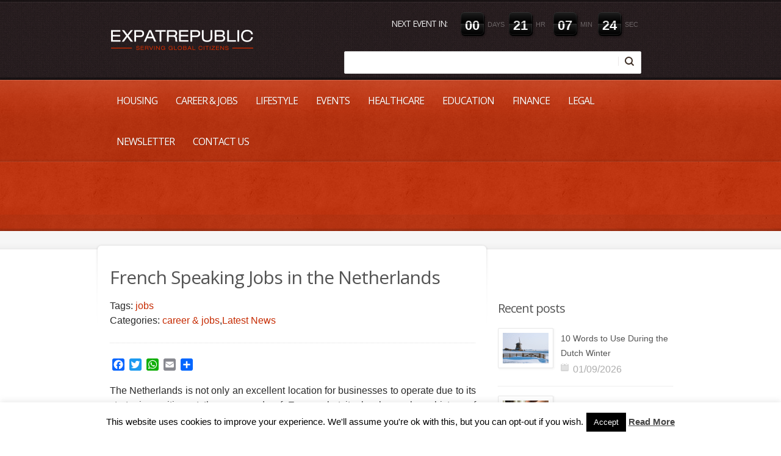

--- FILE ---
content_type: text/html; charset=UTF-8
request_url: https://www.expatrepublic.com/french-speaking-jobs-in-the-netherlands/
body_size: 22629
content:
<!doctype html>
<!--[if lt IE 7]> <html class="no-js lt-ie9 lt-ie8 lt-ie7" lang="en-CA"> <![endif]-->
<!--[if IE 7]>    <html class="no-js lt-ie9 lt-ie8" lang="en-CA"> <![endif]-->
<!--[if IE 8]>    <html class="no-js lt-ie9" lang="en-CA"> <![endif]-->
<!--[if gt IE 8]><!--> <html class="no-js" lang="en-CA"> <!--<![endif]-->
    <head>
        <meta http-equiv="X-UA-Compatible" content="IE=edge,chrome=1">
					<link href='//fonts.googleapis.com/css?family=Open+Sans|Open+Sans:600,regular,italic,700&amp;subset=latin' rel='stylesheet' type='text/css'>
						<meta charset="UTF-8">

        <meta name="viewport" content="width=device-width, initial-scale=1">
		<meta name="author" content="https://www.expatrepublic.com">    
		<link rel="alternate" type="application/rss+xml" title="Expat Republic Feed" href="https://www.expatrepublic.com/feed/">         

		<meta name='robots' content='max-image-preview:large' />
	<style>img:is([sizes="auto" i], [sizes^="auto," i]) { contain-intrinsic-size: 3000px 1500px }</style>
	
<!-- Google Tag Manager for WordPress by gtm4wp.com -->
<script data-cfasync="false" data-pagespeed-no-defer>
	var gtm4wp_datalayer_name = "dataLayer";
	var dataLayer = dataLayer || [];
</script>
<!-- End Google Tag Manager for WordPress by gtm4wp.com -->
	<!-- This site is optimized with the Yoast SEO Premium plugin v14.9 - https://yoast.com/wordpress/plugins/seo/ -->
	<title>French Speaking Jobs in the Netherlands | Expat Republic</title>
	<meta name="description" content="The Netherlands can be an excellent destination for French-speaking customer service jobs due to its high standard of living." />
	<meta name="robots" content="index, follow, max-snippet:-1, max-image-preview:large, max-video-preview:-1" />
	<link rel="canonical" href="https://www.expatrepublic.com/french-speaking-jobs-in-the-netherlands/" />
	<meta property="og:locale" content="en_US" />
	<meta property="og:type" content="article" />
	<meta property="og:title" content="French Speaking Jobs in the Netherlands | Expat Republic" />
	<meta property="og:description" content="The Netherlands can be an excellent destination for French-speaking customer service jobs due to its high standard of living." />
	<meta property="og:url" content="https://www.expatrepublic.com/french-speaking-jobs-in-the-netherlands/" />
	<meta property="og:site_name" content="Expat Republic" />
	<meta property="article:published_time" content="2023-02-23T20:34:25+00:00" />
	<meta property="og:image" content="https://www.expatrepublic.com/wp-content/uploads/2023/01/expat-republic-french-speajing-jobs-netherlands.jpg" />
	<meta property="og:image:width" content="600" />
	<meta property="og:image:height" content="350" />
	<meta name="twitter:card" content="summary_large_image" />
	<script type="application/ld+json" class="yoast-schema-graph">{"@context":"https://schema.org","@graph":[{"@type":"WebSite","@id":"https://www.expatrepublic.com/#website","url":"https://www.expatrepublic.com/","name":"Expat Republic","description":"Serving Global Citizens","potentialAction":[{"@type":"SearchAction","target":"https://www.expatrepublic.com/?s={search_term_string}","query-input":"required name=search_term_string"}],"inLanguage":"en-CA"},{"@type":"ImageObject","@id":"https://www.expatrepublic.com/french-speaking-jobs-in-the-netherlands/#primaryimage","inLanguage":"en-CA","url":"https://www.expatrepublic.com/wp-content/uploads/2023/01/expat-republic-french-speajing-jobs-netherlands.jpg","width":600,"height":350,"caption":"French Speaking Jobs in the Netherlands Expat Republic"},{"@type":"WebPage","@id":"https://www.expatrepublic.com/french-speaking-jobs-in-the-netherlands/#webpage","url":"https://www.expatrepublic.com/french-speaking-jobs-in-the-netherlands/","name":"French Speaking Jobs in the Netherlands | Expat Republic","isPartOf":{"@id":"https://www.expatrepublic.com/#website"},"primaryImageOfPage":{"@id":"https://www.expatrepublic.com/french-speaking-jobs-in-the-netherlands/#primaryimage"},"datePublished":"2023-02-23T20:34:25+00:00","dateModified":"2023-02-23T20:34:25+00:00","author":{"@id":"https://www.expatrepublic.com/#/schema/person/cea6cca7ddd19e426d7d736ddc57ce34"},"description":"The Netherlands can be an excellent destination for French-speaking customer service jobs due to its high standard of living.","inLanguage":"en-CA","potentialAction":[{"@type":"ReadAction","target":["https://www.expatrepublic.com/french-speaking-jobs-in-the-netherlands/"]}]},{"@type":"Person","@id":"https://www.expatrepublic.com/#/schema/person/cea6cca7ddd19e426d7d736ddc57ce34","name":"Steve Rickinson","image":{"@type":"ImageObject","@id":"https://www.expatrepublic.com/#personlogo","inLanguage":"en-CA","url":"https://secure.gravatar.com/avatar/5616220590e362d2ad935a07c34ff04c9cbf85d118302a547eba2e1c2f2d26b0?s=96&r=g","caption":"Steve Rickinson"}}]}</script>
	<!-- / Yoast SEO Premium plugin. -->


<link rel='dns-prefetch' href='//static.addtoany.com' />
<link rel="alternate" type="application/rss+xml" title="Expat Republic &raquo; Feed" href="https://www.expatrepublic.com/feed/" />
<link rel="alternate" type="application/rss+xml" title="Expat Republic &raquo; Comments Feed" href="https://www.expatrepublic.com/comments/feed/" />
		<!-- This site uses the Google Analytics by ExactMetrics plugin v8.11.1 - Using Analytics tracking - https://www.exactmetrics.com/ -->
							<script src="//www.googletagmanager.com/gtag/js?id=G-2FEZYVVPJK"  data-cfasync="false" data-wpfc-render="false" type="text/javascript" async></script>
			<script data-cfasync="false" data-wpfc-render="false" type="text/javascript">
				var em_version = '8.11.1';
				var em_track_user = true;
				var em_no_track_reason = '';
								var ExactMetricsDefaultLocations = {"page_location":"https:\/\/www.expatrepublic.com\/french-speaking-jobs-in-the-netherlands\/"};
								if ( typeof ExactMetricsPrivacyGuardFilter === 'function' ) {
					var ExactMetricsLocations = (typeof ExactMetricsExcludeQuery === 'object') ? ExactMetricsPrivacyGuardFilter( ExactMetricsExcludeQuery ) : ExactMetricsPrivacyGuardFilter( ExactMetricsDefaultLocations );
				} else {
					var ExactMetricsLocations = (typeof ExactMetricsExcludeQuery === 'object') ? ExactMetricsExcludeQuery : ExactMetricsDefaultLocations;
				}

								var disableStrs = [
										'ga-disable-G-2FEZYVVPJK',
									];

				/* Function to detect opted out users */
				function __gtagTrackerIsOptedOut() {
					for (var index = 0; index < disableStrs.length; index++) {
						if (document.cookie.indexOf(disableStrs[index] + '=true') > -1) {
							return true;
						}
					}

					return false;
				}

				/* Disable tracking if the opt-out cookie exists. */
				if (__gtagTrackerIsOptedOut()) {
					for (var index = 0; index < disableStrs.length; index++) {
						window[disableStrs[index]] = true;
					}
				}

				/* Opt-out function */
				function __gtagTrackerOptout() {
					for (var index = 0; index < disableStrs.length; index++) {
						document.cookie = disableStrs[index] + '=true; expires=Thu, 31 Dec 2099 23:59:59 UTC; path=/';
						window[disableStrs[index]] = true;
					}
				}

				if ('undefined' === typeof gaOptout) {
					function gaOptout() {
						__gtagTrackerOptout();
					}
				}
								window.dataLayer = window.dataLayer || [];

				window.ExactMetricsDualTracker = {
					helpers: {},
					trackers: {},
				};
				if (em_track_user) {
					function __gtagDataLayer() {
						dataLayer.push(arguments);
					}

					function __gtagTracker(type, name, parameters) {
						if (!parameters) {
							parameters = {};
						}

						if (parameters.send_to) {
							__gtagDataLayer.apply(null, arguments);
							return;
						}

						if (type === 'event') {
														parameters.send_to = exactmetrics_frontend.v4_id;
							var hookName = name;
							if (typeof parameters['event_category'] !== 'undefined') {
								hookName = parameters['event_category'] + ':' + name;
							}

							if (typeof ExactMetricsDualTracker.trackers[hookName] !== 'undefined') {
								ExactMetricsDualTracker.trackers[hookName](parameters);
							} else {
								__gtagDataLayer('event', name, parameters);
							}
							
						} else {
							__gtagDataLayer.apply(null, arguments);
						}
					}

					__gtagTracker('js', new Date());
					__gtagTracker('set', {
						'developer_id.dNDMyYj': true,
											});
					if ( ExactMetricsLocations.page_location ) {
						__gtagTracker('set', ExactMetricsLocations);
					}
										__gtagTracker('config', 'G-2FEZYVVPJK', {"forceSSL":"true"} );
										window.gtag = __gtagTracker;										(function () {
						/* https://developers.google.com/analytics/devguides/collection/analyticsjs/ */
						/* ga and __gaTracker compatibility shim. */
						var noopfn = function () {
							return null;
						};
						var newtracker = function () {
							return new Tracker();
						};
						var Tracker = function () {
							return null;
						};
						var p = Tracker.prototype;
						p.get = noopfn;
						p.set = noopfn;
						p.send = function () {
							var args = Array.prototype.slice.call(arguments);
							args.unshift('send');
							__gaTracker.apply(null, args);
						};
						var __gaTracker = function () {
							var len = arguments.length;
							if (len === 0) {
								return;
							}
							var f = arguments[len - 1];
							if (typeof f !== 'object' || f === null || typeof f.hitCallback !== 'function') {
								if ('send' === arguments[0]) {
									var hitConverted, hitObject = false, action;
									if ('event' === arguments[1]) {
										if ('undefined' !== typeof arguments[3]) {
											hitObject = {
												'eventAction': arguments[3],
												'eventCategory': arguments[2],
												'eventLabel': arguments[4],
												'value': arguments[5] ? arguments[5] : 1,
											}
										}
									}
									if ('pageview' === arguments[1]) {
										if ('undefined' !== typeof arguments[2]) {
											hitObject = {
												'eventAction': 'page_view',
												'page_path': arguments[2],
											}
										}
									}
									if (typeof arguments[2] === 'object') {
										hitObject = arguments[2];
									}
									if (typeof arguments[5] === 'object') {
										Object.assign(hitObject, arguments[5]);
									}
									if ('undefined' !== typeof arguments[1].hitType) {
										hitObject = arguments[1];
										if ('pageview' === hitObject.hitType) {
											hitObject.eventAction = 'page_view';
										}
									}
									if (hitObject) {
										action = 'timing' === arguments[1].hitType ? 'timing_complete' : hitObject.eventAction;
										hitConverted = mapArgs(hitObject);
										__gtagTracker('event', action, hitConverted);
									}
								}
								return;
							}

							function mapArgs(args) {
								var arg, hit = {};
								var gaMap = {
									'eventCategory': 'event_category',
									'eventAction': 'event_action',
									'eventLabel': 'event_label',
									'eventValue': 'event_value',
									'nonInteraction': 'non_interaction',
									'timingCategory': 'event_category',
									'timingVar': 'name',
									'timingValue': 'value',
									'timingLabel': 'event_label',
									'page': 'page_path',
									'location': 'page_location',
									'title': 'page_title',
									'referrer' : 'page_referrer',
								};
								for (arg in args) {
																		if (!(!args.hasOwnProperty(arg) || !gaMap.hasOwnProperty(arg))) {
										hit[gaMap[arg]] = args[arg];
									} else {
										hit[arg] = args[arg];
									}
								}
								return hit;
							}

							try {
								f.hitCallback();
							} catch (ex) {
							}
						};
						__gaTracker.create = newtracker;
						__gaTracker.getByName = newtracker;
						__gaTracker.getAll = function () {
							return [];
						};
						__gaTracker.remove = noopfn;
						__gaTracker.loaded = true;
						window['__gaTracker'] = __gaTracker;
					})();
									} else {
										console.log("");
					(function () {
						function __gtagTracker() {
							return null;
						}

						window['__gtagTracker'] = __gtagTracker;
						window['gtag'] = __gtagTracker;
					})();
									}
			</script>
							<!-- / Google Analytics by ExactMetrics -->
		<script type="text/javascript">
/* <![CDATA[ */
window._wpemojiSettings = {"baseUrl":"https:\/\/s.w.org\/images\/core\/emoji\/16.0.1\/72x72\/","ext":".png","svgUrl":"https:\/\/s.w.org\/images\/core\/emoji\/16.0.1\/svg\/","svgExt":".svg","source":{"concatemoji":"https:\/\/www.expatrepublic.com\/wp-includes\/js\/wp-emoji-release.min.js?ver=6.8.3"}};
/*! This file is auto-generated */
!function(s,n){var o,i,e;function c(e){try{var t={supportTests:e,timestamp:(new Date).valueOf()};sessionStorage.setItem(o,JSON.stringify(t))}catch(e){}}function p(e,t,n){e.clearRect(0,0,e.canvas.width,e.canvas.height),e.fillText(t,0,0);var t=new Uint32Array(e.getImageData(0,0,e.canvas.width,e.canvas.height).data),a=(e.clearRect(0,0,e.canvas.width,e.canvas.height),e.fillText(n,0,0),new Uint32Array(e.getImageData(0,0,e.canvas.width,e.canvas.height).data));return t.every(function(e,t){return e===a[t]})}function u(e,t){e.clearRect(0,0,e.canvas.width,e.canvas.height),e.fillText(t,0,0);for(var n=e.getImageData(16,16,1,1),a=0;a<n.data.length;a++)if(0!==n.data[a])return!1;return!0}function f(e,t,n,a){switch(t){case"flag":return n(e,"\ud83c\udff3\ufe0f\u200d\u26a7\ufe0f","\ud83c\udff3\ufe0f\u200b\u26a7\ufe0f")?!1:!n(e,"\ud83c\udde8\ud83c\uddf6","\ud83c\udde8\u200b\ud83c\uddf6")&&!n(e,"\ud83c\udff4\udb40\udc67\udb40\udc62\udb40\udc65\udb40\udc6e\udb40\udc67\udb40\udc7f","\ud83c\udff4\u200b\udb40\udc67\u200b\udb40\udc62\u200b\udb40\udc65\u200b\udb40\udc6e\u200b\udb40\udc67\u200b\udb40\udc7f");case"emoji":return!a(e,"\ud83e\udedf")}return!1}function g(e,t,n,a){var r="undefined"!=typeof WorkerGlobalScope&&self instanceof WorkerGlobalScope?new OffscreenCanvas(300,150):s.createElement("canvas"),o=r.getContext("2d",{willReadFrequently:!0}),i=(o.textBaseline="top",o.font="600 32px Arial",{});return e.forEach(function(e){i[e]=t(o,e,n,a)}),i}function t(e){var t=s.createElement("script");t.src=e,t.defer=!0,s.head.appendChild(t)}"undefined"!=typeof Promise&&(o="wpEmojiSettingsSupports",i=["flag","emoji"],n.supports={everything:!0,everythingExceptFlag:!0},e=new Promise(function(e){s.addEventListener("DOMContentLoaded",e,{once:!0})}),new Promise(function(t){var n=function(){try{var e=JSON.parse(sessionStorage.getItem(o));if("object"==typeof e&&"number"==typeof e.timestamp&&(new Date).valueOf()<e.timestamp+604800&&"object"==typeof e.supportTests)return e.supportTests}catch(e){}return null}();if(!n){if("undefined"!=typeof Worker&&"undefined"!=typeof OffscreenCanvas&&"undefined"!=typeof URL&&URL.createObjectURL&&"undefined"!=typeof Blob)try{var e="postMessage("+g.toString()+"("+[JSON.stringify(i),f.toString(),p.toString(),u.toString()].join(",")+"));",a=new Blob([e],{type:"text/javascript"}),r=new Worker(URL.createObjectURL(a),{name:"wpTestEmojiSupports"});return void(r.onmessage=function(e){c(n=e.data),r.terminate(),t(n)})}catch(e){}c(n=g(i,f,p,u))}t(n)}).then(function(e){for(var t in e)n.supports[t]=e[t],n.supports.everything=n.supports.everything&&n.supports[t],"flag"!==t&&(n.supports.everythingExceptFlag=n.supports.everythingExceptFlag&&n.supports[t]);n.supports.everythingExceptFlag=n.supports.everythingExceptFlag&&!n.supports.flag,n.DOMReady=!1,n.readyCallback=function(){n.DOMReady=!0}}).then(function(){return e}).then(function(){var e;n.supports.everything||(n.readyCallback(),(e=n.source||{}).concatemoji?t(e.concatemoji):e.wpemoji&&e.twemoji&&(t(e.twemoji),t(e.wpemoji)))}))}((window,document),window._wpemojiSettings);
/* ]]> */
</script>
<style id='wp-emoji-styles-inline-css' type='text/css'>

	img.wp-smiley, img.emoji {
		display: inline !important;
		border: none !important;
		box-shadow: none !important;
		height: 1em !important;
		width: 1em !important;
		margin: 0 0.07em !important;
		vertical-align: -0.1em !important;
		background: none !important;
		padding: 0 !important;
	}
</style>
<link rel="stylesheet" href="https://www.expatrepublic.com/wp-includes/css/dist/block-library/style.min.css?ver=6.8.3">
<style id='classic-theme-styles-inline-css' type='text/css'>
/*! This file is auto-generated */
.wp-block-button__link{color:#fff;background-color:#32373c;border-radius:9999px;box-shadow:none;text-decoration:none;padding:calc(.667em + 2px) calc(1.333em + 2px);font-size:1.125em}.wp-block-file__button{background:#32373c;color:#fff;text-decoration:none}
</style>
<link rel="stylesheet" href="https://www.expatrepublic.com/wp-includes/css/dist/components/style.min.css?ver=6.8.3">
<link rel="stylesheet" href="https://www.expatrepublic.com/wp-includes/css/dist/preferences/style.min.css?ver=6.8.3">
<link rel="stylesheet" href="https://www.expatrepublic.com/wp-includes/css/dist/block-editor/style.min.css?ver=6.8.3">
<link rel="stylesheet" href="https://www.expatrepublic.com/wp-content/plugins/popup-maker/dist/packages/block-library-style.css?ver=dbea705cfafe089d65f1">
<style id='global-styles-inline-css' type='text/css'>
:root{--wp--preset--aspect-ratio--square: 1;--wp--preset--aspect-ratio--4-3: 4/3;--wp--preset--aspect-ratio--3-4: 3/4;--wp--preset--aspect-ratio--3-2: 3/2;--wp--preset--aspect-ratio--2-3: 2/3;--wp--preset--aspect-ratio--16-9: 16/9;--wp--preset--aspect-ratio--9-16: 9/16;--wp--preset--color--black: #000000;--wp--preset--color--cyan-bluish-gray: #abb8c3;--wp--preset--color--white: #ffffff;--wp--preset--color--pale-pink: #f78da7;--wp--preset--color--vivid-red: #cf2e2e;--wp--preset--color--luminous-vivid-orange: #ff6900;--wp--preset--color--luminous-vivid-amber: #fcb900;--wp--preset--color--light-green-cyan: #7bdcb5;--wp--preset--color--vivid-green-cyan: #00d084;--wp--preset--color--pale-cyan-blue: #8ed1fc;--wp--preset--color--vivid-cyan-blue: #0693e3;--wp--preset--color--vivid-purple: #9b51e0;--wp--preset--gradient--vivid-cyan-blue-to-vivid-purple: linear-gradient(135deg,rgba(6,147,227,1) 0%,rgb(155,81,224) 100%);--wp--preset--gradient--light-green-cyan-to-vivid-green-cyan: linear-gradient(135deg,rgb(122,220,180) 0%,rgb(0,208,130) 100%);--wp--preset--gradient--luminous-vivid-amber-to-luminous-vivid-orange: linear-gradient(135deg,rgba(252,185,0,1) 0%,rgba(255,105,0,1) 100%);--wp--preset--gradient--luminous-vivid-orange-to-vivid-red: linear-gradient(135deg,rgba(255,105,0,1) 0%,rgb(207,46,46) 100%);--wp--preset--gradient--very-light-gray-to-cyan-bluish-gray: linear-gradient(135deg,rgb(238,238,238) 0%,rgb(169,184,195) 100%);--wp--preset--gradient--cool-to-warm-spectrum: linear-gradient(135deg,rgb(74,234,220) 0%,rgb(151,120,209) 20%,rgb(207,42,186) 40%,rgb(238,44,130) 60%,rgb(251,105,98) 80%,rgb(254,248,76) 100%);--wp--preset--gradient--blush-light-purple: linear-gradient(135deg,rgb(255,206,236) 0%,rgb(152,150,240) 100%);--wp--preset--gradient--blush-bordeaux: linear-gradient(135deg,rgb(254,205,165) 0%,rgb(254,45,45) 50%,rgb(107,0,62) 100%);--wp--preset--gradient--luminous-dusk: linear-gradient(135deg,rgb(255,203,112) 0%,rgb(199,81,192) 50%,rgb(65,88,208) 100%);--wp--preset--gradient--pale-ocean: linear-gradient(135deg,rgb(255,245,203) 0%,rgb(182,227,212) 50%,rgb(51,167,181) 100%);--wp--preset--gradient--electric-grass: linear-gradient(135deg,rgb(202,248,128) 0%,rgb(113,206,126) 100%);--wp--preset--gradient--midnight: linear-gradient(135deg,rgb(2,3,129) 0%,rgb(40,116,252) 100%);--wp--preset--font-size--small: 13px;--wp--preset--font-size--medium: 20px;--wp--preset--font-size--large: 36px;--wp--preset--font-size--x-large: 42px;--wp--preset--spacing--20: 0.44rem;--wp--preset--spacing--30: 0.67rem;--wp--preset--spacing--40: 1rem;--wp--preset--spacing--50: 1.5rem;--wp--preset--spacing--60: 2.25rem;--wp--preset--spacing--70: 3.38rem;--wp--preset--spacing--80: 5.06rem;--wp--preset--shadow--natural: 6px 6px 9px rgba(0, 0, 0, 0.2);--wp--preset--shadow--deep: 12px 12px 50px rgba(0, 0, 0, 0.4);--wp--preset--shadow--sharp: 6px 6px 0px rgba(0, 0, 0, 0.2);--wp--preset--shadow--outlined: 6px 6px 0px -3px rgba(255, 255, 255, 1), 6px 6px rgba(0, 0, 0, 1);--wp--preset--shadow--crisp: 6px 6px 0px rgba(0, 0, 0, 1);}:where(.is-layout-flex){gap: 0.5em;}:where(.is-layout-grid){gap: 0.5em;}body .is-layout-flex{display: flex;}.is-layout-flex{flex-wrap: wrap;align-items: center;}.is-layout-flex > :is(*, div){margin: 0;}body .is-layout-grid{display: grid;}.is-layout-grid > :is(*, div){margin: 0;}:where(.wp-block-columns.is-layout-flex){gap: 2em;}:where(.wp-block-columns.is-layout-grid){gap: 2em;}:where(.wp-block-post-template.is-layout-flex){gap: 1.25em;}:where(.wp-block-post-template.is-layout-grid){gap: 1.25em;}.has-black-color{color: var(--wp--preset--color--black) !important;}.has-cyan-bluish-gray-color{color: var(--wp--preset--color--cyan-bluish-gray) !important;}.has-white-color{color: var(--wp--preset--color--white) !important;}.has-pale-pink-color{color: var(--wp--preset--color--pale-pink) !important;}.has-vivid-red-color{color: var(--wp--preset--color--vivid-red) !important;}.has-luminous-vivid-orange-color{color: var(--wp--preset--color--luminous-vivid-orange) !important;}.has-luminous-vivid-amber-color{color: var(--wp--preset--color--luminous-vivid-amber) !important;}.has-light-green-cyan-color{color: var(--wp--preset--color--light-green-cyan) !important;}.has-vivid-green-cyan-color{color: var(--wp--preset--color--vivid-green-cyan) !important;}.has-pale-cyan-blue-color{color: var(--wp--preset--color--pale-cyan-blue) !important;}.has-vivid-cyan-blue-color{color: var(--wp--preset--color--vivid-cyan-blue) !important;}.has-vivid-purple-color{color: var(--wp--preset--color--vivid-purple) !important;}.has-black-background-color{background-color: var(--wp--preset--color--black) !important;}.has-cyan-bluish-gray-background-color{background-color: var(--wp--preset--color--cyan-bluish-gray) !important;}.has-white-background-color{background-color: var(--wp--preset--color--white) !important;}.has-pale-pink-background-color{background-color: var(--wp--preset--color--pale-pink) !important;}.has-vivid-red-background-color{background-color: var(--wp--preset--color--vivid-red) !important;}.has-luminous-vivid-orange-background-color{background-color: var(--wp--preset--color--luminous-vivid-orange) !important;}.has-luminous-vivid-amber-background-color{background-color: var(--wp--preset--color--luminous-vivid-amber) !important;}.has-light-green-cyan-background-color{background-color: var(--wp--preset--color--light-green-cyan) !important;}.has-vivid-green-cyan-background-color{background-color: var(--wp--preset--color--vivid-green-cyan) !important;}.has-pale-cyan-blue-background-color{background-color: var(--wp--preset--color--pale-cyan-blue) !important;}.has-vivid-cyan-blue-background-color{background-color: var(--wp--preset--color--vivid-cyan-blue) !important;}.has-vivid-purple-background-color{background-color: var(--wp--preset--color--vivid-purple) !important;}.has-black-border-color{border-color: var(--wp--preset--color--black) !important;}.has-cyan-bluish-gray-border-color{border-color: var(--wp--preset--color--cyan-bluish-gray) !important;}.has-white-border-color{border-color: var(--wp--preset--color--white) !important;}.has-pale-pink-border-color{border-color: var(--wp--preset--color--pale-pink) !important;}.has-vivid-red-border-color{border-color: var(--wp--preset--color--vivid-red) !important;}.has-luminous-vivid-orange-border-color{border-color: var(--wp--preset--color--luminous-vivid-orange) !important;}.has-luminous-vivid-amber-border-color{border-color: var(--wp--preset--color--luminous-vivid-amber) !important;}.has-light-green-cyan-border-color{border-color: var(--wp--preset--color--light-green-cyan) !important;}.has-vivid-green-cyan-border-color{border-color: var(--wp--preset--color--vivid-green-cyan) !important;}.has-pale-cyan-blue-border-color{border-color: var(--wp--preset--color--pale-cyan-blue) !important;}.has-vivid-cyan-blue-border-color{border-color: var(--wp--preset--color--vivid-cyan-blue) !important;}.has-vivid-purple-border-color{border-color: var(--wp--preset--color--vivid-purple) !important;}.has-vivid-cyan-blue-to-vivid-purple-gradient-background{background: var(--wp--preset--gradient--vivid-cyan-blue-to-vivid-purple) !important;}.has-light-green-cyan-to-vivid-green-cyan-gradient-background{background: var(--wp--preset--gradient--light-green-cyan-to-vivid-green-cyan) !important;}.has-luminous-vivid-amber-to-luminous-vivid-orange-gradient-background{background: var(--wp--preset--gradient--luminous-vivid-amber-to-luminous-vivid-orange) !important;}.has-luminous-vivid-orange-to-vivid-red-gradient-background{background: var(--wp--preset--gradient--luminous-vivid-orange-to-vivid-red) !important;}.has-very-light-gray-to-cyan-bluish-gray-gradient-background{background: var(--wp--preset--gradient--very-light-gray-to-cyan-bluish-gray) !important;}.has-cool-to-warm-spectrum-gradient-background{background: var(--wp--preset--gradient--cool-to-warm-spectrum) !important;}.has-blush-light-purple-gradient-background{background: var(--wp--preset--gradient--blush-light-purple) !important;}.has-blush-bordeaux-gradient-background{background: var(--wp--preset--gradient--blush-bordeaux) !important;}.has-luminous-dusk-gradient-background{background: var(--wp--preset--gradient--luminous-dusk) !important;}.has-pale-ocean-gradient-background{background: var(--wp--preset--gradient--pale-ocean) !important;}.has-electric-grass-gradient-background{background: var(--wp--preset--gradient--electric-grass) !important;}.has-midnight-gradient-background{background: var(--wp--preset--gradient--midnight) !important;}.has-small-font-size{font-size: var(--wp--preset--font-size--small) !important;}.has-medium-font-size{font-size: var(--wp--preset--font-size--medium) !important;}.has-large-font-size{font-size: var(--wp--preset--font-size--large) !important;}.has-x-large-font-size{font-size: var(--wp--preset--font-size--x-large) !important;}
:where(.wp-block-post-template.is-layout-flex){gap: 1.25em;}:where(.wp-block-post-template.is-layout-grid){gap: 1.25em;}
:where(.wp-block-columns.is-layout-flex){gap: 2em;}:where(.wp-block-columns.is-layout-grid){gap: 2em;}
:root :where(.wp-block-pullquote){font-size: 1.5em;line-height: 1.6;}
</style>
<link rel="stylesheet" href="https://www.expatrepublic.com/wp-content/plugins/cookie-law-info/public/css/cookie-law-info-public.css?ver=2.1.3">
<link rel="stylesheet" href="https://www.expatrepublic.com/wp-content/plugins/cookie-law-info/public/css/cookie-law-info-gdpr.css?ver=2.1.3">
<link rel="stylesheet" href="https://www.expatrepublic.com/wp-content/plugins/revslider/public/assets/css/rs6.css?ver=6.2.21">
<style id='rs-plugin-settings-inline-css' type='text/css'>
#rs-demo-id {}
</style>
<link rel="stylesheet" href="https://www.expatrepublic.com/wp-content/plugins/wp-job-manager/assets/dist/css/job-listings.css?ver=598383a28ac5f9f156e4">
<link rel="stylesheet" href="https://www.expatrepublic.com/wp-content/themes/churchope/css/main.css">
<link rel="stylesheet" href="https://www.expatrepublic.com/wp-content/themes/churchope/js/prettyphoto/css/prettyPhoto.css">
<link rel="stylesheet" href="https://www.expatrepublic.com/wp-content/themes/churchope/css/media.queries.css">
<link rel="stylesheet" href="https://www.expatrepublic.com/wp-content/themes/churchope/css/font-awesome.css">
<link rel="stylesheet" href="https://www.expatrepublic.com/wp-content/themes/churchope/css/skin.css">
<link rel="stylesheet" href="https://www.expatrepublic.com/wp-content/themes/churchope/css/retina.css">
<link rel="stylesheet" href="https://www.expatrepublic.com/wp-content/themes/churchope/style.css">
<link rel="stylesheet" href="https://www.expatrepublic.com/wp-content/plugins/add-to-any/addtoany.min.css?ver=1.16">
<script type="text/javascript" src="https://www.expatrepublic.com/wp-includes/js/jquery/jquery.min.js?ver=3.7.1" id="jquery-core-js"></script>
<script type="text/javascript" src="https://www.expatrepublic.com/wp-includes/js/jquery/jquery-migrate.min.js?ver=3.4.1" id="jquery-migrate-js"></script>
<script type="text/javascript" src="https://www.expatrepublic.com/wp-content/themes/churchope/js/modernizr.min.js" id="modernizer-js"></script>
<script type="text/javascript" src="https://www.expatrepublic.com/wp-content/plugins/google-analytics-dashboard-for-wp/assets/js/frontend-gtag.min.js?ver=8.11.1" id="exactmetrics-frontend-script-js" async="async" data-wp-strategy="async"></script>
<script data-cfasync="false" data-wpfc-render="false" type="text/javascript" id='exactmetrics-frontend-script-js-extra'>/* <![CDATA[ */
var exactmetrics_frontend = {"js_events_tracking":"true","download_extensions":"zip,mp3,mpeg,pdf,docx,pptx,xlsx,rar","inbound_paths":"[{\"path\":\"\\\/go\\\/\",\"label\":\"affiliate\"},{\"path\":\"\\\/recommend\\\/\",\"label\":\"affiliate\"},{\"path\":\"\\\/out\\\/\",\"label\":\"Affiliate\"}]","home_url":"https:\/\/www.expatrepublic.com","hash_tracking":"false","v4_id":"G-2FEZYVVPJK"};/* ]]> */
</script>
<script type="text/javascript" id="addtoany-core-js-before">
/* <![CDATA[ */
window.a2a_config=window.a2a_config||{};a2a_config.callbacks=[];a2a_config.overlays=[];a2a_config.templates={};a2a_localize = {
	Share: "Share",
	Save: "Save",
	Subscribe: "Subscribe",
	Email: "Email",
	Bookmark: "Bookmark",
	ShowAll: "Show All",
	ShowLess: "Show less",
	FindServices: "Find service(s)",
	FindAnyServiceToAddTo: "Instantly find any service to add to",
	PoweredBy: "Powered by",
	ShareViaEmail: "Share via email",
	SubscribeViaEmail: "Subscribe via email",
	BookmarkInYourBrowser: "Bookmark in your browser",
	BookmarkInstructions: "Press Ctrl+D or \u2318+D to bookmark this page",
	AddToYourFavorites: "Add to your favourites",
	SendFromWebOrProgram: "Send from any email address or email program",
	EmailProgram: "Email program",
	More: "More&#8230;",
	ThanksForSharing: "Thanks for sharing!",
	ThanksForFollowing: "Thanks for following!"
};
/* ]]> */
</script>
<script type="text/javascript" defer src="https://static.addtoany.com/menu/page.js" id="addtoany-core-js"></script>
<script type="text/javascript" defer src="https://www.expatrepublic.com/wp-content/plugins/add-to-any/addtoany.min.js?ver=1.1" id="addtoany-jquery-js"></script>
<script type="text/javascript" id="cookie-law-info-js-extra">
/* <![CDATA[ */
var Cli_Data = {"nn_cookie_ids":[],"cookielist":[],"non_necessary_cookies":[],"ccpaEnabled":"","ccpaRegionBased":"","ccpaBarEnabled":"","strictlyEnabled":["necessary","obligatoire"],"ccpaType":"gdpr","js_blocking":"","custom_integration":"","triggerDomRefresh":"","secure_cookies":""};
var cli_cookiebar_settings = {"animate_speed_hide":"500","animate_speed_show":"500","background":"#fff","border":"#444","border_on":"","button_1_button_colour":"#000","button_1_button_hover":"#000000","button_1_link_colour":"#fff","button_1_as_button":"1","button_1_new_win":"","button_2_button_colour":"#333","button_2_button_hover":"#292929","button_2_link_colour":"#444","button_2_as_button":"","button_2_hidebar":"","button_3_button_colour":"#000","button_3_button_hover":"#000000","button_3_link_colour":"#fff","button_3_as_button":"1","button_3_new_win":"","button_4_button_colour":"#000","button_4_button_hover":"#000000","button_4_link_colour":"#62a329","button_4_as_button":"","button_7_button_colour":"#61a229","button_7_button_hover":"#4e8221","button_7_link_colour":"#fff","button_7_as_button":"1","button_7_new_win":"","font_family":"inherit","header_fix":"","notify_animate_hide":"","notify_animate_show":"","notify_div_id":"#cookie-law-info-bar","notify_position_horizontal":"right","notify_position_vertical":"bottom","scroll_close":"","scroll_close_reload":"","accept_close_reload":"","reject_close_reload":"","showagain_tab":"","showagain_background":"#fff","showagain_border":"#000","showagain_div_id":"#cookie-law-info-again","showagain_x_position":"100px","text":"#000","show_once_yn":"1","show_once":"10000","logging_on":"","as_popup":"","popup_overlay":"1","bar_heading_text":"","cookie_bar_as":"banner","popup_showagain_position":"bottom-right","widget_position":"left"};
var log_object = {"ajax_url":"https:\/\/www.expatrepublic.com\/wp-admin\/admin-ajax.php"};
/* ]]> */
</script>
<script type="text/javascript" src="https://www.expatrepublic.com/wp-content/plugins/cookie-law-info/public/js/cookie-law-info-public.js?ver=2.1.3" id="cookie-law-info-js"></script>
<script type="text/javascript" src="https://www.expatrepublic.com/wp-content/plugins/revslider/public/assets/js/rbtools.min.js?ver=6.2.21" id="tp-tools-js"></script>
<script type="text/javascript" src="https://www.expatrepublic.com/wp-content/plugins/revslider/public/assets/js/rs6.min.js?ver=6.2.21" id="revmin-js"></script>
<link rel="https://api.w.org/" href="https://www.expatrepublic.com/wp-json/" /><link rel="alternate" title="JSON" type="application/json" href="https://www.expatrepublic.com/wp-json/wp/v2/posts/17239" /><link rel="EditURI" type="application/rsd+xml" title="RSD" href="https://www.expatrepublic.com/xmlrpc.php?rsd" />
<meta name="generator" content="WordPress 6.8.3" />
<link rel='shortlink' href='https://www.expatrepublic.com/?p=17239' />
<link rel="alternate" title="oEmbed (JSON)" type="application/json+oembed" href="https://www.expatrepublic.com/wp-json/oembed/1.0/embed?url=https%3A%2F%2Fwww.expatrepublic.com%2Ffrench-speaking-jobs-in-the-netherlands%2F" />
<link rel="alternate" title="oEmbed (XML)" type="text/xml+oembed" href="https://www.expatrepublic.com/wp-json/oembed/1.0/embed?url=https%3A%2F%2Fwww.expatrepublic.com%2Ffrench-speaking-jobs-in-the-netherlands%2F&#038;format=xml" />

<!-- Google Tag Manager for WordPress by gtm4wp.com -->
<!-- GTM Container placement set to automatic -->
<script data-cfasync="false" data-pagespeed-no-defer type="text/javascript">
	var dataLayer_content = {"pagePostType":"post","pagePostType2":"single-post","pageCategory":["career-jobs","latest-news-frontpage"],"pageAttributes":["jobs"],"pagePostAuthor":"Steve Rickinson"};
	dataLayer.push( dataLayer_content );
</script>
<script data-cfasync="false" data-pagespeed-no-defer type="text/javascript">
(function(w,d,s,l,i){w[l]=w[l]||[];w[l].push({'gtm.start':
new Date().getTime(),event:'gtm.js'});var f=d.getElementsByTagName(s)[0],
j=d.createElement(s),dl=l!='dataLayer'?'&l='+l:'';j.async=true;j.src=
'//www.googletagmanager.com/gtm.js?id='+i+dl;f.parentNode.insertBefore(j,f);
})(window,document,'script','dataLayer','GTM-W5HXZSK');
</script>
<!-- End Google Tag Manager for WordPress by gtm4wp.com -->
		<script>
		(function(h,o,t,j,a,r){
			h.hj=h.hj||function(){(h.hj.q=h.hj.q||[]).push(arguments)};
			h._hjSettings={hjid:1828996,hjsv:5};
			a=o.getElementsByTagName('head')[0];
			r=o.createElement('script');r.async=1;
			r.src=t+h._hjSettings.hjid+j+h._hjSettings.hjsv;
			a.appendChild(r);
		})(window,document,'//static.hotjar.com/c/hotjar-','.js?sv=');
		</script>
					<link rel="shortcut icon" href="https://www.expatrepublic.com/wp-content/uploads/2013/09/EXPAT-republic_logo_v21.png" />
	    
<!-- Meta Pixel Code -->
<script type='text/javascript'>
!function(f,b,e,v,n,t,s){if(f.fbq)return;n=f.fbq=function(){n.callMethod?
n.callMethod.apply(n,arguments):n.queue.push(arguments)};if(!f._fbq)f._fbq=n;
n.push=n;n.loaded=!0;n.version='2.0';n.queue=[];t=b.createElement(e);t.async=!0;
t.src=v;s=b.getElementsByTagName(e)[0];s.parentNode.insertBefore(t,s)}(window,
document,'script','https://connect.facebook.net/en_US/fbevents.js?v=next');
</script>
<!-- End Meta Pixel Code -->

      <script type='text/javascript'>
        var url = window.location.origin + '?ob=open-bridge';
        fbq('set', 'openbridge', '2652609548311896', url);
      </script>
    <script type='text/javascript'>fbq('init', '2652609548311896', {}, {
    "agent": "wordpress-6.8.3-3.0.16"
})</script><script type='text/javascript'>
    fbq('track', 'PageView', []);
  </script>
<!-- Meta Pixel Code -->
<noscript>
<img height="1" width="1" style="display:none" alt="fbpx"
src="https://www.facebook.com/tr?id=2652609548311896&ev=PageView&noscript=1" />
</noscript>
<!-- End Meta Pixel Code -->
<meta name="generator" content="Powered by Slider Revolution 6.2.21 - responsive, Mobile-Friendly Slider Plugin for WordPress with comfortable drag and drop interface." />
<script type="text/javascript">function setREVStartSize(e){
			//window.requestAnimationFrame(function() {				 
				window.RSIW = window.RSIW===undefined ? window.innerWidth : window.RSIW;	
				window.RSIH = window.RSIH===undefined ? window.innerHeight : window.RSIH;	
				try {								
					var pw = document.getElementById(e.c).parentNode.offsetWidth,
						newh;
					pw = pw===0 || isNaN(pw) ? window.RSIW : pw;
					e.tabw = e.tabw===undefined ? 0 : parseInt(e.tabw);
					e.thumbw = e.thumbw===undefined ? 0 : parseInt(e.thumbw);
					e.tabh = e.tabh===undefined ? 0 : parseInt(e.tabh);
					e.thumbh = e.thumbh===undefined ? 0 : parseInt(e.thumbh);
					e.tabhide = e.tabhide===undefined ? 0 : parseInt(e.tabhide);
					e.thumbhide = e.thumbhide===undefined ? 0 : parseInt(e.thumbhide);
					e.mh = e.mh===undefined || e.mh=="" || e.mh==="auto" ? 0 : parseInt(e.mh,0);		
					if(e.layout==="fullscreen" || e.l==="fullscreen") 						
						newh = Math.max(e.mh,window.RSIH);					
					else{					
						e.gw = Array.isArray(e.gw) ? e.gw : [e.gw];
						for (var i in e.rl) if (e.gw[i]===undefined || e.gw[i]===0) e.gw[i] = e.gw[i-1];					
						e.gh = e.el===undefined || e.el==="" || (Array.isArray(e.el) && e.el.length==0)? e.gh : e.el;
						e.gh = Array.isArray(e.gh) ? e.gh : [e.gh];
						for (var i in e.rl) if (e.gh[i]===undefined || e.gh[i]===0) e.gh[i] = e.gh[i-1];
											
						var nl = new Array(e.rl.length),
							ix = 0,						
							sl;					
						e.tabw = e.tabhide>=pw ? 0 : e.tabw;
						e.thumbw = e.thumbhide>=pw ? 0 : e.thumbw;
						e.tabh = e.tabhide>=pw ? 0 : e.tabh;
						e.thumbh = e.thumbhide>=pw ? 0 : e.thumbh;					
						for (var i in e.rl) nl[i] = e.rl[i]<window.RSIW ? 0 : e.rl[i];
						sl = nl[0];									
						for (var i in nl) if (sl>nl[i] && nl[i]>0) { sl = nl[i]; ix=i;}															
						var m = pw>(e.gw[ix]+e.tabw+e.thumbw) ? 1 : (pw-(e.tabw+e.thumbw)) / (e.gw[ix]);					
						newh =  (e.gh[ix] * m) + (e.tabh + e.thumbh);
					}				
					if(window.rs_init_css===undefined) window.rs_init_css = document.head.appendChild(document.createElement("style"));					
					document.getElementById(e.c).height = newh+"px";
					window.rs_init_css.innerHTML += "#"+e.c+"_wrapper { height: "+newh+"px }";				
				} catch(e){
					console.log("Failure at Presize of Slider:" + e)
				}					   
			//});
		  };</script>
		<style type="text/css" id="wp-custom-css">
			/*
You can add your own CSS here.

Click the help icon above to learn more.
*/
.search_jobs .chosen-results li:before {content:none;}

.single_job_listing .meta .date-posted:before, .single_job_listing .meta .location:before, .single_job_listing .meta .job-type:before, .chosen-container-multi .chosen-choices li.search-field:before, chosen-container .chosen-results li.active-result:before, .chosen-container-multi .chosen-choices li.search-choice:before, .chosen-container .chosen-results li:before {
	display: none;
}

li#groups-all.selected:before {
	display:none;
}

li.even.public.group-has-avatar:before, li.odd.public.group-has-avatar:before{
	display:none;
}

#buddypress div.item-list-tabs ul li:before, #buddypress ul.activity-list li:before {
	display:none;
}

ul#group-admins li:before {
	display:none;
}
.job_filters .job_types li:before, ul.job_listings li.job_listing:before, ul.job_listings li.job_listing a .meta li:before {content: none;}		</style>
		     
    </head>
	<body data-rsssl=1 class="wp-singular post-template-default single single-post postid-17239 single-format-standard wp-theme-churchope layout_right_sidebar th_slideshow  churchope">
				  <!--[if lt IE 7]><p class=chromeframe>Your browser is <em>ancient!</em> <a href="http://browsehappy.com/">Upgrade to a different browser</a> or <a href="https://www.google.com/chromeframe/?redirect=true">install Google Chrome Frame</a> to experience this site.</p><![endif]-->
		
        <header class="clearfix header">
            <div class="header_bottom">
                <div class="header_top clearfix">
                    <div class="row">
												<div class="logo grid grid_5">
																																								<a href="https://www.expatrepublic.com"><img src="https://www.expatrepublic.com/wp-content/uploads/2013/09/EXPAT-republic_logo_v2.png" alt="Expat Republic" data-retina="" /><span class="hidden">Expat Republic</span></a>
																													                        </div>
						<div class="header-widget clearfix grid grid_7">
									<div id="churchope-nextevent-5" class="widget widget_event clearfix clearfix">
            <script type='text/javascript'>
                jQuery(function() {
                    var widget_ = new event_countdown();
					widget_.init('churchope-nextevent-5', 76048.000000);
                    widget_ = null;
                });
            </script>


			<h4  class="widget-title"><a href ="https://www.expatrepublic.com/th_event/renting-out-your-property-in-the-netherlands-jan-2026/">Next event in:</a></h4>            <ul class="expiration-timer">

                <li >
                    <strong class="scale-1"><span>0</span><span>0</span></strong>
					<a href="https://www.expatrepublic.com/th_event/renting-out-your-property-in-the-netherlands-jan-2026/"></a>
					<span class="descr">DAYS</span>
                </li>
                <li >
                    <strong class="scale-2"><span>0</span><span>0</span></strong>
					<a href="https://www.expatrepublic.com/th_event/renting-out-your-property-in-the-netherlands-jan-2026/"></a>
					<span class="descr">HR</span>
                </li>
                <li >
                    <strong class="scale-3"><span>0</span><span>0</span></strong>
					<a href="https://www.expatrepublic.com/th_event/renting-out-your-property-in-the-netherlands-jan-2026/"></a>
					<span class="descr">MIN</span>
                </li>
                <li >
                    <strong class="scale-4"><span>0</span><span>0</span></strong>
					<a href="https://www.expatrepublic.com/th_event/renting-out-your-property-in-the-netherlands-jan-2026/"></a>
					<span class="descr">SEC</span>
                </li>

            </ul>

			</div><div id="search-7" class="widget widget_search clearfix"><form role="search" method="get" id="searchform" class="searchform" action="https://www.expatrepublic.com/">
				<div>
					<label class="screen-reader-text" for="s">Search for:</label>
					<input type="text" value="" name="s" id="s" />
					<input type="submit" id="searchsubmit" value="Search" />
				</div>
			</form></div>                        </div>
						                    </div>        
                </div>
            </div>
        </header>

        <section id="color_header" class="clearfix">
			<div class="mainmenu "><div class="mainmenu_inner"><div class="row clearfix"><div class="grid_12">

							<nav class="main_menu"><div id="menu-icon"><div><em></em><em></em><em></em></div>Navigation</div><ul id="menu-republic" class="sf-menu clearfix mobile-menu"><li id="menu-item-5254" class="menu-item menu-item-type-post_type menu-item-object-page menu-item-has-children dropdown menu-item-5254"><a href="https://www.expatrepublic.com/housing/">Housing</a>
<ul class="sub-menu">
	<li id="menu-item-6557" class="menu-item menu-item-type-post_type menu-item-object-page menu-item-6557"><a href="https://www.expatrepublic.com/housing/">All About Housing</a></li>
	<li id="menu-item-9005" class="menu-item menu-item-type-post_type menu-item-object-page menu-item-9005"><a href="https://www.expatrepublic.com/home-renovation-companies-in-the-netherlands/">Home Renovation Companies</a></li>
	<li id="menu-item-10368" class="menu-item menu-item-type-post_type menu-item-object-page menu-item-10368"><a href="https://www.expatrepublic.com/dutch-mortgage-calculator/">Dutch Mortgage Calculator</a></li>
	<li id="menu-item-9617" class="menu-item menu-item-type-post_type menu-item-object-page menu-item-9617"><a href="https://www.expatrepublic.com/energy-and-gas-providers-in-netherlands/">Energy and Gas Providers</a></li>
	<li id="menu-item-10605" class="menu-item menu-item-type-post_type menu-item-object-page menu-item-10605"><a href="https://www.expatrepublic.com/find-a-cleaning-service-in-the-netherlands/">Find a Cleaner that Suits Your Needs</a></li>
	<li id="menu-item-12737" class="menu-item menu-item-type-post_type menu-item-object-page menu-item-12737"><a href="https://www.expatrepublic.com/furniture-leasing-companies-in-the-netherlands/">Furniture Leasing Companies</a></li>
	<li id="menu-item-10744" class="menu-item menu-item-type-post_type menu-item-object-page menu-item-10744"><a href="https://www.expatrepublic.com/house-cleaning-services-in-the-netherlands/">House Cleaning Services</a></li>
	<li id="menu-item-8999" class="menu-item menu-item-type-post_type menu-item-object-page menu-item-8999"><a href="https://www.expatrepublic.com/in-home-kitchen-flooring-and-window-advice/">In Home Kitchen Flooring and Window Advice</a></li>
	<li id="menu-item-9626" class="menu-item menu-item-type-post_type menu-item-object-page menu-item-9626"><a href="https://www.expatrepublic.com/internet-providers-in-netherlands/">Internet Providers</a></li>
	<li id="menu-item-12554" class="menu-item menu-item-type-post_type menu-item-object-page menu-item-12554"><a href="https://www.expatrepublic.com/mortgage-brokers-in-the-netherlands/">Mortgage Brokers</a></li>
	<li id="menu-item-6556" class="menu-item menu-item-type-post_type menu-item-object-page menu-item-has-children dropdown menu-item-6556"><a href="https://www.expatrepublic.com/moving-companies-in-the-netherlands/">Moving Companies</a>
	<ul class="sub-menu">
		<li id="menu-item-16524" class="menu-item menu-item-type-custom menu-item-object-custom menu-item-16524"><a href="https://www.expatrepublic.com/find-the-right-moving-company-for-your-move/">Find the Right Moving Company for Your Move</a></li>
	</ul>
</li>
	<li id="menu-item-10606" class="menu-item menu-item-type-post_type menu-item-object-page menu-item-10606"><a href="https://www.expatrepublic.com/questions-about-buying-a-house/">Questions About Buying a House?</a></li>
	<li id="menu-item-8998" class="menu-item menu-item-type-post_type menu-item-object-page menu-item-8998"><a href="https://www.expatrepublic.com/have-a-question-about-home-renovations/">Questions About Home Renovations?</a></li>
	<li id="menu-item-9656" class="menu-item menu-item-type-post_type menu-item-object-page menu-item-9656"><a href="https://www.expatrepublic.com/real-estate-agents-property-management-in-the-netherlands/">Real Estate Agents &#038; Property Management</a></li>
	<li id="menu-item-10773" class="menu-item menu-item-type-post_type menu-item-object-page menu-item-10773"><a href="https://www.expatrepublic.com/relocation-service-providers-in-the-netherlands/">Relocation Service Providers</a></li>
	<li id="menu-item-14725" class="menu-item menu-item-type-post_type menu-item-object-page menu-item-14725"><a href="https://www.expatrepublic.com/serviced-apartments-and-short-stay-apartments-in-the-netherlands/">Serviced and Short Stay Apartments</a></li>
</ul>
</li>
<li id="menu-item-4951" class="menu-item menu-item-type-post_type menu-item-object-page menu-item-has-children dropdown menu-item-4951"><a href="https://www.expatrepublic.com/jobs/">Career &#038; Jobs</a>
<ul class="sub-menu">
	<li id="menu-item-10714" class="menu-item menu-item-type-post_type menu-item-object-page menu-item-10714"><a href="https://www.expatrepublic.com/business-coaches-in-the-netherlands/">Business Coaches</a></li>
	<li id="menu-item-5577" class="menu-item menu-item-type-post_type menu-item-object-page menu-item-5577"><a href="https://www.expatrepublic.com/career/">Career Advice</a></li>
	<li id="menu-item-11508" class="menu-item menu-item-type-post_type menu-item-object-page menu-item-11508"><a href="https://www.expatrepublic.com/career-buster/">Career Buster : Career Coaching Find your Dream Job in The Netherlands</a></li>
	<li id="menu-item-6278" class="menu-item menu-item-type-post_type menu-item-object-page menu-item-6278"><a href="https://www.expatrepublic.com/career-coaches-in-the-netherlands/">Career Coaches</a></li>
	<li id="menu-item-8892" class="menu-item menu-item-type-post_type menu-item-object-page menu-item-8892"><a href="https://www.expatrepublic.com/coaching-academy-in-the-netherlands/">Coaching Academies</a></li>
	<li id="menu-item-4953" class="menu-item menu-item-type-post_type menu-item-object-page menu-item-4953"><a href="https://www.expatrepublic.com/jobs/">Job Board</a></li>
	<li id="menu-item-12899" class="menu-item menu-item-type-post_type menu-item-object-page menu-item-12899"><a href="https://www.expatrepublic.com/recruitment-agencies-in-the-netherlands/">Recruitment Agencies</a></li>
</ul>
</li>
<li id="menu-item-2330" class="menu-item menu-item-type-post_type menu-item-object-page menu-item-has-children dropdown menu-item-2330"><a href="https://www.expatrepublic.com/lifestyle/">Lifestyle</a>
<ul class="sub-menu">
	<li id="menu-item-2434" class="menu-item menu-item-type-post_type menu-item-object-page menu-item-2434"><a href="https://www.expatrepublic.com/culture/">Culture</a></li>
	<li id="menu-item-10663" class="menu-item menu-item-type-post_type menu-item-object-page menu-item-10663"><a href="https://www.expatrepublic.com/expat-centers-in-the-netherlands/">Expat Centers</a></li>
	<li id="menu-item-2449" class="menu-item menu-item-type-post_type menu-item-object-page menu-item-2449"><a href="https://www.expatrepublic.com/food-and-drinks/">Food &#038; Drinks</a></li>
	<li id="menu-item-2452" class="menu-item menu-item-type-post_type menu-item-object-page menu-item-2452"><a href="https://www.expatrepublic.com/noteworthy/">Fun (Social) Activities</a></li>
	<li id="menu-item-17090" class="menu-item menu-item-type-post_type menu-item-object-page menu-item-17090"><a href="https://www.expatrepublic.com/gyms-fitness-sports-clubs-in-the-netherlands/">Gyms, Fitness &#038; Sports Clubs</a></li>
	<li id="menu-item-3134" class="menu-item menu-item-type-post_type menu-item-object-page menu-item-3134"><a href="https://www.expatrepublic.com/travel/">Travel</a></li>
</ul>
</li>
<li id="menu-item-2327" class="menu-item menu-item-type-post_type menu-item-object-page menu-item-has-children dropdown menu-item-2327"><a href="https://www.expatrepublic.com/upcoming-events/">Events</a>
<ul class="sub-menu">
	<li id="menu-item-9210" class="menu-item menu-item-type-post_type menu-item-object-page menu-item-9210"><a href="https://www.expatrepublic.com/event-calendar/">Calendar</a></li>
</ul>
</li>
<li id="menu-item-5112" class="menu-item menu-item-type-post_type menu-item-object-page menu-item-has-children dropdown menu-item-5112"><a href="https://www.expatrepublic.com/healthcare/">Healthcare</a>
<ul class="sub-menu">
	<li id="menu-item-7558" class="menu-item menu-item-type-post_type menu-item-object-page menu-item-7558"><a href="https://www.expatrepublic.com/healthcare/">All About Healthcare</a></li>
	<li id="menu-item-16211" class="menu-item menu-item-type-custom menu-item-object-custom menu-item-16211"><a href="https://www.expatrepublic.com/health-insurance-netherlands-comparison-calculator/">Health Insurance Calculator</a></li>
	<li id="menu-item-15253" class="menu-item menu-item-type-post_type menu-item-object-page menu-item-15253"><a href="https://www.expatrepublic.com/beauticians-beauty-care-in-the-netherlands/">Beauticians &#038; Beauty Care</a></li>
	<li id="menu-item-16674" class="menu-item menu-item-type-post_type menu-item-object-page menu-item-16674"><a href="https://www.expatrepublic.com/chiropractors-in-the-netherlands/">Chiropractors</a></li>
	<li id="menu-item-6252" class="menu-item menu-item-type-post_type menu-item-object-page menu-item-6252"><a href="https://www.expatrepublic.com/dentist-in-the-netherlands/">Dentists</a></li>
	<li id="menu-item-13100" class="menu-item menu-item-type-custom menu-item-object-custom menu-item-13100"><a href="https://www.expatrepublic.com/family-doctors-general-practitioners-in-the-netherlands/">Family Doctors &#038; General Practitioners</a></li>
	<li id="menu-item-16666" class="menu-item menu-item-type-custom menu-item-object-custom menu-item-16666"><a href="https://www.expatrepublic.com/life-coaches-in-the-netherlands/">Life Coaches</a></li>
	<li id="menu-item-12720" class="menu-item menu-item-type-post_type menu-item-object-page menu-item-12720"><a href="https://www.expatrepublic.com/psychologists-therapists-counsellors-in-the-netherlands/">Psychologists, Therapists &#038; Counsellors</a></li>
</ul>
</li>
<li id="menu-item-5594" class="menu-item menu-item-type-post_type menu-item-object-page menu-item-has-children dropdown menu-item-5594"><a href="https://www.expatrepublic.com/education/">Education</a>
<ul class="sub-menu">
	<li id="menu-item-7237" class="menu-item menu-item-type-post_type menu-item-object-page menu-item-7237"><a href="https://www.expatrepublic.com/education/">All About Education</a></li>
	<li id="menu-item-17339" class="menu-item menu-item-type-custom menu-item-object-custom menu-item-17339"><a href="https://www.expatrepublic.com/after-school-activities-tutoring-in-the-netherlands/">After School Activities &#038; Tutoring</a></li>
	<li id="menu-item-8891" class="menu-item menu-item-type-post_type menu-item-object-page menu-item-8891"><a href="https://www.expatrepublic.com/coaching-academy-in-the-netherlands/">Coaching Academies</a></li>
	<li id="menu-item-16288" class="menu-item menu-item-type-post_type menu-item-object-page menu-item-16288"><a href="https://www.expatrepublic.com/coding-programming-schools-in-the-netherlands/">Coding &#038; Programming Schools</a></li>
	<li id="menu-item-6071" class="menu-item menu-item-type-post_type menu-item-object-page menu-item-6071"><a href="https://www.expatrepublic.com/dutch-courses-language-schools-in-the-netherlands/">Dutch Language Courses &#038; Schools</a></li>
	<li id="menu-item-8217" class="menu-item menu-item-type-post_type menu-item-object-page menu-item-8217"><a href="https://www.expatrepublic.com/english-schools/">English Schools</a></li>
	<li id="menu-item-14846" class="menu-item menu-item-type-post_type menu-item-object-page menu-item-14846"><a href="https://www.expatrepublic.com/international-schools-in-the-netherlands/">International Schools</a></li>
	<li id="menu-item-9465" class="menu-item menu-item-type-post_type menu-item-object-page menu-item-9465"><a href="https://www.expatrepublic.com/mba-schools-netherlands/">MBA Schools</a></li>
	<li id="menu-item-8733" class="menu-item menu-item-type-post_type menu-item-object-page menu-item-8733"><a href="https://www.expatrepublic.com/language-help-get-a-callback/">Learning a Language? Ask a Question!</a></li>
</ul>
</li>
<li id="menu-item-4956" class="menu-item menu-item-type-post_type menu-item-object-page menu-item-has-children dropdown menu-item-4956"><a href="https://www.expatrepublic.com/finance/">Finance</a>
<ul class="sub-menu">
	<li id="menu-item-7067" class="menu-item menu-item-type-post_type menu-item-object-page menu-item-7067"><a href="https://www.expatrepublic.com/finance/">All About Finances</a></li>
	<li id="menu-item-9515" class="menu-item menu-item-type-post_type menu-item-object-page menu-item-9515"><a href="https://www.expatrepublic.com/ask-an-advisor/">Ask an Advisor</a></li>
	<li id="menu-item-10914" class="menu-item menu-item-type-post_type menu-item-object-page menu-item-10914"><a href="https://www.expatrepublic.com/ask-a-tax-question/">Ask a Tax Question</a></li>
	<li id="menu-item-7461" class="menu-item menu-item-type-post_type menu-item-object-page menu-item-7461"><a href="https://www.expatrepublic.com/banks-netherlands/">Banks</a></li>
	<li id="menu-item-10912" class="menu-item menu-item-type-post_type menu-item-object-page menu-item-10912"><a href="https://www.expatrepublic.com/dutch-income-tax-calculator/">Dutch Income Tax Calculator</a></li>
	<li id="menu-item-10911" class="menu-item menu-item-type-post_type menu-item-object-page menu-item-10911"><a href="https://www.expatrepublic.com/dutch-tax-advisors-netherlands/">Tax Advisors</a></li>
	<li id="menu-item-18226" class="menu-item menu-item-type-post_type menu-item-object-page menu-item-18226"><a href="https://www.expatrepublic.com/us-tax-advisors-for-american-expats-in-the-netherlands/">U.S. Tax Advisors</a></li>
	<li id="menu-item-10913" class="menu-item menu-item-type-post_type menu-item-object-page menu-item-10913"><a href="https://www.expatrepublic.com/dutch-tax-mail/">Dutch Tax Mail</a></li>
	<li id="menu-item-10915" class="menu-item menu-item-type-post_type menu-item-object-page menu-item-10915"><a href="https://www.expatrepublic.com/financial-advisors/">Financial Advisors</a></li>
	<li id="menu-item-11266" class="menu-item menu-item-type-post_type menu-item-object-page menu-item-11266"><a href="https://www.expatrepublic.com/payroll-companies-in-the-netherlands/">Payroll Companies</a></li>
</ul>
</li>
<li id="menu-item-10665" class="menu-item menu-item-type-post_type menu-item-object-page menu-item-has-children dropdown menu-item-10665"><a href="https://www.expatrepublic.com/the-legal-corner/">Legal</a>
<ul class="sub-menu">
	<li id="menu-item-13861" class="menu-item menu-item-type-post_type menu-item-object-page menu-item-13861"><a href="https://www.expatrepublic.com/lawyers-in-the-netherlands/">Lawyers</a></li>
</ul>
</li>
<li id="menu-item-10666" class="menu-item menu-item-type-post_type menu-item-object-page menu-item-10666"><a href="https://www.expatrepublic.com/mailing-list/">Newsletter</a></li>
<li id="menu-item-10668" class="menu-item menu-item-type-post_type menu-item-object-page menu-item-10668"><a href="https://www.expatrepublic.com/contact/">Contact Us</a></li>
</ul></nav>
                        </div></div></div></div>    

			    <script>
		var slider_fx = '';
		var slider_timeout = '6000';
		var slider_speed = '1000';
		var slider_navigation = 0;
		var slider_fixedheight = 0;
		var slider_padding = 0;
		var slider_pause = 0;
		var autoscroll = 0;
    </script>

    <div class="row" id="jcyclemain_navigation"><a href="#" id="slide_prev"><span>&lt;</span></a><a href="#" id="slide_next"><span>&gt;</span></a></div>
    <div id="jcyclemain">
		
			<div class="jcyclemain full" data-background="" data-slidesize="">
				<div class="bgimage    " >
                    <div class="row">
													<div class="cycle_content cycle_col grid_6 center">
										                                <div class="entry-content">
									                                </div>
                            </div>
							                    </div>
					                </div>
            </div>
			    </div>

    <div id="navjcycle"><span></span></div>









        </section>  
        <section class="gray_line clearfix" id="title_sidebar"> 
            <div class="row"><div class="grid_12">
					                </div></div>
        </section>
        <div role="main" id="main">
<div id="contentarea" class="row clearfix">
	<div class="main-content grid_8">    
            <div class="grid_bg">
                    			<article class="clearfix post-17239 post type-post status-publish format-standard has-post-thumbnail hentry category-career-jobs category-latest-news-frontpage tag-jobs" >
				                <div class="post_title_area">
										<div class="blogtitles  nodate"><h1 class="entry-title"><span>French Speaking Jobs in the Netherlands</span></h1>
                        
							                                <p class="post_tags">
								Tags: <a href="https://www.expatrepublic.com/tag/jobs/" rel="tag">jobs</a> 
                                </p>
																					<p class="post_categories">Categories: <a href="https://www.expatrepublic.com/category/career-jobs/" rel="category tag">career &amp; jobs</a>,<a href="https://www.expatrepublic.com/category/latest-news-frontpage/" rel="category tag">Latest News</a></p>
								                    </div>
                </div>
				                <div class="entry-content">
					<div class="addtoany_share_save_container addtoany_content addtoany_content_top"><div class="a2a_kit a2a_kit_size_20 addtoany_list" data-a2a-url="https://www.expatrepublic.com/french-speaking-jobs-in-the-netherlands/" data-a2a-title="French Speaking Jobs in the Netherlands"><a class="a2a_button_facebook" href="https://www.addtoany.com/add_to/facebook?linkurl=https%3A%2F%2Fwww.expatrepublic.com%2Ffrench-speaking-jobs-in-the-netherlands%2F&amp;linkname=French%20Speaking%20Jobs%20in%20the%20Netherlands" title="Facebook" rel="nofollow noopener" target="_blank"></a><a class="a2a_button_twitter" href="https://www.addtoany.com/add_to/twitter?linkurl=https%3A%2F%2Fwww.expatrepublic.com%2Ffrench-speaking-jobs-in-the-netherlands%2F&amp;linkname=French%20Speaking%20Jobs%20in%20the%20Netherlands" title="Twitter" rel="nofollow noopener" target="_blank"></a><a class="a2a_button_whatsapp" href="https://www.addtoany.com/add_to/whatsapp?linkurl=https%3A%2F%2Fwww.expatrepublic.com%2Ffrench-speaking-jobs-in-the-netherlands%2F&amp;linkname=French%20Speaking%20Jobs%20in%20the%20Netherlands" title="WhatsApp" rel="nofollow noopener" target="_blank"></a><a class="a2a_button_email" href="https://www.addtoany.com/add_to/email?linkurl=https%3A%2F%2Fwww.expatrepublic.com%2Ffrench-speaking-jobs-in-the-netherlands%2F&amp;linkname=French%20Speaking%20Jobs%20in%20the%20Netherlands" title="Email" rel="nofollow noopener" target="_blank"></a><a class="a2a_dd addtoany_share_save addtoany_share" href="https://www.addtoany.com/share"></a></div></div><p style="text-align: justify;">The Netherlands is not only an excellent location for businesses to operate due to its strategic position at the crossroads of Europe, but it also has a long history of attracting foreign investment.<span id="more-17239"></span> As a result, many French companies have set up operations in the Netherlands, which makes it an attractive location for French speakers looking for a new challenge. The Dutch corporate income tax rate is also lower than France, currently at 25% compared to 28.4% in France, providing an additional incentive for French companies to choose the Netherlands.</p>
<p style="text-align: justify;">Holland is a welcoming and diverse country with a high standard of living and many recreational activities. Dutch employers enjoy an educated workforce, and the country is home to many multinational companies. Many job opportunities are available in various sectors, including finance, technology, engineering, and more.</p>
<p style="text-align: justify;">Many multinational companies operate in English, so a good working level of English is also generally required. However, the Netherlands can be an excellent destination for those searching for a French-speaking customer service job due to its high standard of living.</p>
<p style="text-align: justify;">These are ten companies in Holland that have French-speaking jobs in the Netherlands.</p>
<p><img fetchpriority="high" decoding="async" width="600" height="350" class="aligncenter size-full wp-image-17242 imgborder" src="https://www.expatrepublic.com/wp-content/uploads/2023/01/expat-republic-french-speajing-jobs-netherlands.jpg" alt="French Speaking Jobs in the Netherlands Expat Republic" srcset="https://www.expatrepublic.com/wp-content/uploads/2023/01/expat-republic-french-speajing-jobs-netherlands.jpg 600w, https://www.expatrepublic.com/wp-content/uploads/2023/01/expat-republic-french-speajing-jobs-netherlands-300x175.jpg 300w" sizes="(max-width: 600px) 100vw, 600px" /></p>
<h2 style="text-align: justify;"><span style="color: #000000;"><strong><a href="https://jobs.hunkemoller.com/en/vacancies" target="_blank" rel="noopener">Hunkemöller</a></strong></span></h2>
<p style="text-align: justify;">Hunkemöller operates 900 physical stores, 19 international webshops, 7,400 employees, and 4.7M active members. The company was founded in 1886 as a corset speciality shop in Amsterdam. It has over 7000 employees operating throughout Europe and the Middle East. Its European head office is Hilversum, a short train ride from Amsterdam. They are currently recruiting Customer Service Agents for their French Market.</p>
<h2 style="text-align: justify;"><span style="color: #000000;"><strong><a href="https://we.dji.com/jobs_en.html" target="_blank" rel="noopener">DJI</a></strong></span></h2>
<p style="text-align: justify;">If you&#8217;re looking for an exciting job in a cutting-edge industry, then DJI&#8217;s manufacturing location in Barendrecht, Netherlands, is the place to be. DJI is the world&#8217;s leading producer of camera drones. It&#8217;s a state-of-the-art facility where they design, build and test their products. They are currently hiring French-speaking customer service staff to help support their customers in Europe.</p>
<p><img decoding="async" width="600" height="350" class="aligncenter size-full wp-image-17246 imgborder" src="https://www.expatrepublic.com/wp-content/uploads/2023/01/expat-republic-tiktokjpg.jpg" alt="" srcset="https://www.expatrepublic.com/wp-content/uploads/2023/01/expat-republic-tiktokjpg.jpg 600w, https://www.expatrepublic.com/wp-content/uploads/2023/01/expat-republic-tiktokjpg-300x175.jpg 300w" sizes="(max-width: 600px) 100vw, 600px" /></p>
<h2 style="text-align: justify;"><span style="color: #000000;"><strong><a href="https://careers.tiktok.com/position" target="_blank" rel="noopener">TikTok</a></strong></span></h2>
<p style="text-align: justify;">The content-sharing platform giant is used in 154 countries worldwide. The platform boasts 138 million users in the United States, making it the most popular country for the app. In terms of a French-speaking customer service job, TikTok has a large office in Amsterdam, where they are hiring french speaking content moderators.</p>
<p>​​</p>
<h2 style="text-align: justify;"><span style="color: #000000;"><strong><a href="https://jobs.mrmarvis.com/" target="_blank" rel="noopener">MR MARVIS</a></strong></span></h2>
<p style="text-align: justify;">Are you into fashion? If you want to work for a leading menswear brand, Mr Marvis is looking for a french-speaking customer experience agent in Amsterdam. The brand is expanding rapidly and is now the number-one sports brand in the country. This could be an excellent opportunity to join a trendy scale-up at an exciting time. Better still, the role is flexible and can be part home-based too.</p>
<p><img decoding="async" width="600" height="350" class="aligncenter size-full wp-image-17525 imgborder" src="https://www.expatrepublic.com/wp-content/uploads/2023/02/expat-republic-customer-service-jobs-french.jpg" alt="french speaking jobs in netherlands customer service satisfied" srcset="https://www.expatrepublic.com/wp-content/uploads/2023/02/expat-republic-customer-service-jobs-french.jpg 600w, https://www.expatrepublic.com/wp-content/uploads/2023/02/expat-republic-customer-service-jobs-french-300x175.jpg 300w" sizes="(max-width: 600px) 100vw, 600px" /></p>
<h2 style="text-align: justify;"><span style="color: #000000;"><strong><a href="https://jobs.lever.co/fanatics" target="_blank" rel="noopener">Data Fanatics</a></strong></span></h2>
<p style="text-align: justify;">Data Fanatics is a data company that specializes in online marketing and lead generation. They are looking for a french-speaking lead qualification agent in Eindhoven. They run b2b &amp; b2c campaigns in a lively yet friendly call center.</p>
<h2 style="text-align: justify;"><span style="color: #000000;"><strong><a href="https://www.careersatsuitsupply.com/" target="_blank" rel="noopener">Suitsupply</a></strong></span></h2>
<p style="text-align: justify;">Suitsupply&#8217;s motto is &#8220;Don&#8217;t just fit in; find your perfect fit.&#8221;. It is a growing brand in the international fashion scene. They are looking for Customer Service agents in Amsterdam. This is an excellent opportunity for someone passionate about fashion with a fresh and professional perspective on customer service. Awaiting successful applicants is a hands-on training program where you will be immersed in various skills needed to succeed in the company &#8211; and the industry. Suitssupply invests a lot of time and effort to help you grow and progress. Don&#8217;t expect a regular customer service agent job here.</p>
<p><img loading="lazy" decoding="async" width="600" height="350" class="aligncenter size-full wp-image-17527 imgborder" src="https://www.expatrepublic.com/wp-content/uploads/2023/02/expat-republic-french-speaking-jobs-nl.jpg" alt="" srcset="https://www.expatrepublic.com/wp-content/uploads/2023/02/expat-republic-french-speaking-jobs-nl.jpg 600w, https://www.expatrepublic.com/wp-content/uploads/2023/02/expat-republic-french-speaking-jobs-nl-300x175.jpg 300w" sizes="auto, (max-width: 600px) 100vw, 600px" /></p>
<h2 style="text-align: justify;"><span style="color: #000000;"><strong><a href="https://box.eightfold.ai/careers" target="_blank" rel="noopener">Box</a></strong></span></h2>
<p style="text-align: justify;">Box is a Cloud Content Management company that has developed products that enable customers to easily upload and access various types of files, including documents, videos, and photos, from various devices, such as phones, tablets, and computers. The company has positions available in Product Support in Amsterdam. It has been recognized as a Glassdoor Best Place to Work in 2022.</p>
<h2 style="text-align: justify;"><span style="color: #000000;"><strong><a href="https://careers.idexx.com/us/en" target="_blank" rel="noopener">IDEXX</a></strong></span></h2>
<p style="text-align: justify;">firm in Hoofddorp is looking for french speaking customer service staff. They offer support for animal healthcare-related products, diagnostic services, and water-testing equipment. Hoofddorp is home to the headquarters of several international companies. It is known for its green spaces, including the De Poel nature reserve and the Haarlemmermeerse Bos forest. It&#8217;s also conveniently right by the country&#8217;s main airport.</p>
<p><img loading="lazy" decoding="async" width="600" height="350" class="aligncenter size-full wp-image-17528 imgborder" src="https://www.expatrepublic.com/wp-content/uploads/2023/02/expat-republic-french-speaking-jobs-kit.jpg" alt="" srcset="https://www.expatrepublic.com/wp-content/uploads/2023/02/expat-republic-french-speaking-jobs-kit.jpg 600w, https://www.expatrepublic.com/wp-content/uploads/2023/02/expat-republic-french-speaking-jobs-kit-300x175.jpg 300w" sizes="auto, (max-width: 600px) 100vw, 600px" /></p>
<h2 style="text-align: justify;"><span style="color: #000000;"><strong><a href="https://www.kit.nl/about-us/working-at-kit/vacancies/" target="_blank" rel="noopener">Royal Tropical Institute (KIT)</a></strong></span></h2>
<p style="text-align: justify;">KIT is hiring French-Speaking Advisors to join its social impact team. KIT, the Royal Tropical Institute of Amsterdam, researches many development issues in developing countries. The Social Impact Monitoring and Evaluation team provides customized, data- and evidence-based strategic guidance to assist partners in the development field.</p>
<h2 style="text-align: justify;"><span style="color: #000000;"><strong><a href="https://www.lynkco.com/en/careers" target="_blank" rel="noopener">Lynk &amp; co</a></strong></span></h2>
<p style="text-align: justify;">Lynk &amp; Co is a brand of automobiles that combines Chinese and Swedish design and manufacturing. The company was established in Gothenburg. It prioritizes internet connectivity and unique purchasing options and aims to attract a demographic of young professionals. They are hiring french speaking technical service advisors. This role, along with plenty of others, is in beautiful Maastricht.</p>
<p><img loading="lazy" decoding="async" width="600" height="350" class="aligncenter size-full wp-image-17529 imgborder" src="https://www.expatrepublic.com/wp-content/uploads/2023/02/expat-republic-recruit-agency.jpg" alt="" srcset="https://www.expatrepublic.com/wp-content/uploads/2023/02/expat-republic-recruit-agency.jpg 600w, https://www.expatrepublic.com/wp-content/uploads/2023/02/expat-republic-recruit-agency-300x175.jpg 300w" sizes="auto, (max-width: 600px) 100vw, 600px" /></p>
<h2 style="text-align: justify;"><span style="color: #000000;"><strong><a href="https://abroad-experience.com/?utm_source=expatrepublic&amp;utm_medium=influencer&amp;utm_campaign=expatrepublic-2022" target="_blank" rel="noopener">Abroad Experience Recruitment(AER)</a></strong></span></h2>
<p style="text-align: justify;">In addition to applying directly to potential employers, registering with a recruitment agency can be valuable when considering relocation. Recruitment agencies, such as <a href="https://abroad-experience.com/?utm_source=expatrepublic&amp;utm_medium=influencer&amp;utm_campaign=expatrepublic-2022" target="_blank" rel="noopener">Abroad Experience Recruitment</a> (AER), are experts in the job market and can provide valuable assistance in preparing for interviews and offer advice that you may not receive from an employer&#8217;s HR department. They also have the added advantage of being familiar with the interview process of companies they have worked with in the past.</p>
<p style="text-align: justify;">AER is a specialized recruitment agency that works with Dutch-based companies. It has a wide selection of customer service positions that typically require fluency in a European language. They offer roles that require a bachelor&#8217;s degree and 1-3 years of work experience, so if you meet the requirements and are looking for opportunities in the Netherlands, it&#8217;s a good idea to check their website and submit your CV.</p>
<p style="text-align: justify;">Suppose you&#8217;re fluent in French and interested in working in a multilingual environment. In that case, AER offers various jobs in various fields, such as administration, customer service, sales, marketing, logistics, IT, HR, finance, and executive-level management. Abroad Experience Recruitment(AER) work with Dutch-based companies and have a wide selection of customer service positions available that typically require fluency in a European language. They help internationals living in the Netherlands find the right opportunity to advance their career.</p>
<p style="text-align: justify;">It is important to remember that even if you don&#8217;t find an immediate job opportunity that interests you on their website, it&#8217;s still worth registering with AER, as they will keep your information on file and may contact you with suitable opportunities in the future. With no harm to trying, registering with a specialized agency can be a great way to increase your french-speaking job opportunities in the Netherlands, so why not take the first step and <a href="https://abroad-experience.com/open-application/?utm_source=expatrepublic&amp;utm_medium=influencer&amp;utm_campaign=expatrepublic-2022" target="_blank" rel="noopener">register today?</a></p>
                </div>
                                

				


									 
				
				




	        <!-- If comments are closed. -->

	
            </article>

					            </div>
    </div>
	            <aside class="grid_4 right-sidebar">
                <div id="custom_html-2" class="widget_text widget postsidebar1 widget_custom_html"><div class="textwidget custom-html-widget"><br></div></div><div id="churchope-recent-posts-4" class="widget postsidebar1 widget_recent_posts"><h3 class="widget-title">Recent posts</h3>
            <ul>

				
                    <li >




						<a href="https://www.expatrepublic.com/10-words-to-use-during-the-dutch-winter/" title="10 Words to Use During the Dutch Winter" class="imgborder"><span class="placeholder">
								<img src="https://www.expatrepublic.com/wp-content/uploads/2026/01/expat-republic-dutch-winter-75x50.png" class="attachment-recent_posts size-recent_posts wp-post-image" alt="a windmill set on a Dutch winter landscape" decoding="async" loading="lazy" srcset="https://www.expatrepublic.com/wp-content/uploads/2026/01/expat-republic-dutch-winter-75x50.png 75w, https://www.expatrepublic.com/wp-content/uploads/2026/01/expat-republic-dutch-winter-150x100.png 150w" sizes="auto, (max-width: 75px) 100vw, 75px" />        
                            </span></a>


                        <div class="recent_txt">
							<a href="https://www.expatrepublic.com/10-words-to-use-during-the-dutch-winter/" title="10 Words to Use During the Dutch Winter">10 Words to Use During the Dutch Winter</a>
							<p>01/09/2026</p>
                        </div>
                    </li>

				
                    <li >




						<a href="https://www.expatrepublic.com/underwater-chess-championship-netherlands/" title="Underwater Chess Crowns New World Champions in the Netherlands" class="imgborder"><span class="placeholder">
								<img src="https://www.expatrepublic.com/wp-content/uploads/2026/01/expat-republic-chess-75x50.png" class="attachment-recent_posts size-recent_posts wp-post-image" alt="conceptual image of underwater chess" decoding="async" loading="lazy" srcset="https://www.expatrepublic.com/wp-content/uploads/2026/01/expat-republic-chess-75x50.png 75w, https://www.expatrepublic.com/wp-content/uploads/2026/01/expat-republic-chess-150x100.png 150w" sizes="auto, (max-width: 75px) 100vw, 75px" />        
                            </span></a>


                        <div class="recent_txt">
							<a href="https://www.expatrepublic.com/underwater-chess-championship-netherlands/" title="Underwater Chess Crowns New World Champions in the Netherlands">Underwater Chess Crowns New World Champions in the Netherlands</a>
							<p>01/06/2026</p>
                        </div>
                    </li>

				
                    <li >




						<a href="https://www.expatrepublic.com/why-im-preparing-to-risk-losing-money-on-every-new-client/" title="Meet the Financial Adviser Who Risks Losing Money on Every Client" class="imgborder"><span class="placeholder">
								<img src="https://www.expatrepublic.com/wp-content/uploads/2021/09/expat-republic-finance-jobs-netherlands-featured-75x50.jpg" class="attachment-recent_posts size-recent_posts wp-post-image" alt="dutch motivation letter who needs one" decoding="async" loading="lazy" />        
                            </span></a>


                        <div class="recent_txt">
							<a href="https://www.expatrepublic.com/why-im-preparing-to-risk-losing-money-on-every-new-client/" title="Meet the Financial Adviser Who Risks Losing Money on Every Client">Meet the Financial Adviser Who Risks Losing Money on Every Client</a>
							<p>01/05/2026</p>
                        </div>
                    </li>

				
                    <li >




						<a href="https://www.expatrepublic.com/wealth-management-guide-american-expats/" title="The Wealth Management Guide for American Expats" class="imgborder"><span class="placeholder">
								<img src="https://www.expatrepublic.com/wp-content/uploads/2025/12/expat-republic-american-wealth-75x50.png" class="attachment-recent_posts size-recent_posts wp-post-image" alt="A stack of dollar bills and an American flag" decoding="async" loading="lazy" srcset="https://www.expatrepublic.com/wp-content/uploads/2025/12/expat-republic-american-wealth-75x50.png 75w, https://www.expatrepublic.com/wp-content/uploads/2025/12/expat-republic-american-wealth-150x100.png 150w" sizes="auto, (max-width: 75px) 100vw, 75px" />        
                            </span></a>


                        <div class="recent_txt">
							<a href="https://www.expatrepublic.com/wealth-management-guide-american-expats/" title="The Wealth Management Guide for American Expats">The Wealth Management Guide for American Expats</a>
							<p>01/05/2026</p>
                        </div>
                    </li>

								            </ul>
			</div><div id="churchope-upcomingevent-4" class="widget postsidebar1 widget_upcoming clearfix"><h3 class="widget-title">Upcoming events</h3><ul>                <li>
                <p class="meta_date">
                    
                <strong>15</strong>
                <a href="https://www.expatrepublic.com/th_event/renting-out-your-property-in-the-netherlands-jan-2026/"></a>
                <span>Jan</span>
                </p>
                <p><a href="https://www.expatrepublic.com/th_event/renting-out-your-property-in-the-netherlands-jan-2026/" class="entry-title">
                    
                        Renting Out Your Property in the Netherlands                     
                    
                </a>    <span>15:00</span></p></li>                <li>
                <p class="meta_date">
                    
                <strong>17</strong>
                <a href="https://www.expatrepublic.com/th_event/the-dutch-brainwash-jan-2026/"></a>
                <span>Jan</span>
                </p>
                <p><a href="https://www.expatrepublic.com/th_event/the-dutch-brainwash-jan-2026/" class="entry-title">
                    
                        The Dutch Brainwash &#8211; 7 Day Intensive Course                     
                    
                </a>    <span>10:00</span></p></li>                <li>
                <p class="meta_date">
                    
                <strong>20</strong>
                <a href="https://www.expatrepublic.com/th_event/how-to-rent-out-your-home-in-the-netherlands-jan-2026/"></a>
                <span>Jan</span>
                </p>
                <p><a href="https://www.expatrepublic.com/th_event/how-to-rent-out-your-home-in-the-netherlands-jan-2026/" class="entry-title">
                    
                        How to Rent out Your Home in the Netherlands                     
                    
                </a>    <span>11:00</span></p></li>                <li>
                <p class="meta_date">
                    
                <strong>20</strong>
                <a href="https://www.expatrepublic.com/th_event/discover-how-to-reduce-your-box-3-tax-in-2026/"></a>
                <span>Jan</span>
                </p>
                <p><a href="https://www.expatrepublic.com/th_event/discover-how-to-reduce-your-box-3-tax-in-2026/" class="entry-title">
                    
                        Discover How to Reduce Your Box 3 Tax in 2026                     
                    
                </a>    <span>19:00</span></p></li>                <li>
                <p class="meta_date">
                    
                <strong>23</strong>
                <a href="https://www.expatrepublic.com/th_event/filing-your-u-s-taxes-while-living-abroad-jan-2026/"></a>
                <span>Jan</span>
                </p>
                <p><a href="https://www.expatrepublic.com/th_event/filing-your-u-s-taxes-while-living-abroad-jan-2026/" class="entry-title">
                    
                        Filing Your U.S. Taxes While Living Abroad                     
                    
                </a>    <span>12:00</span></p></li></ul></div>            </aside>
        </div>
</div>

<footer>
	        <section id="footer_widgets" class="clearfix row">
							<aside class="grid_3">
					<div id="churchope-social-links-2" class="widget widget_social_links"><h4  class="widget-title">Follow us</h4><ul><li><a href="http://twitter.com/expatrepublic" class="twitter_account" >Twitter</a></li><li><a href="http://Facebook.com/expatrepublic" class="facebook_account" >Facebook</a></li><li><a href="http://Plus.google.com/105644659304360097630" class="google_plus_account" >Google Plus</a></li><li><a href="http://linkedin.com/company/expat-republic" class="linked_in_account" >LinkedIn</a></li><li><a href="http://instagram.com/expatrepublic" class="instagram_account" >Instagram</a></li></ul></div>                </aside>
								<aside class="grid_3">
					<div id="nav_menu-8" class="widget widget_nav_menu"><h4  class="widget-title">Signup To</h4><div class="menu-footermenulinks2-container"><ul id="menu-footermenulinks2" class="menu"><li id="menu-item-5828" class="menu-item menu-item-type-post_type menu-item-object-page menu-item-5828"><a href="https://www.expatrepublic.com/mailing-list/">Newsletter</a></li>
<li id="menu-item-10717" class="menu-item menu-item-type-custom menu-item-object-custom menu-item-10717"><a href="https://www.expatrepublic.com/job/expat-republic-writer/">Write For Us!</a></li>
<li id="menu-item-5830" class="menu-item menu-item-type-post_type menu-item-object-page menu-item-5830"><a href="https://www.expatrepublic.com/contact/">Be an Event Organiser</a></li>
</ul></div></div>                </aside>
								<aside class="grid_3">
					<div id="nav_menu-7" class="widget widget_nav_menu"><h4  class="widget-title">Checkout</h4><div class="menu-footermenulinks-container"><ul id="menu-footermenulinks" class="menu"><li id="menu-item-2632" class="menu-item menu-item-type-post_type menu-item-object-page menu-item-2632"><a href="https://www.expatrepublic.com/upcoming-events/">Events</a></li>
<li id="menu-item-2136" class="menu-item menu-item-type-post_type menu-item-object-page menu-item-2136"><a href="https://www.expatrepublic.com/mailing-list/">Newsletter</a></li>
<li id="menu-item-2119" class="menu-item menu-item-type-post_type menu-item-object-page menu-item-2119"><a href="https://www.expatrepublic.com/useful-links/">Useful Links</a></li>
</ul></div></div>                </aside>
								<aside class="grid_3">
					<div id="text-23" class="widget widget_text"><h4  class="widget-title">Contact Us</h4>			<div class="textwidget"><p>E: <a href="mailto:hello@expatrepublic.com">hello@expatrepublic.com</a></p>
<p>T: +31 (0) 630357511</p>
</div>
		</div>                </aside>
				            <div class="grid_12 dotted"></div>  
        </section> 
	  
	        <div class="clearfix row" id="copyright">
			<div class="grid_5"><p> ©  Expat Republic. All rights reserved.  </p></div>           
		        </div>
	
</footer>
<script type="speculationrules">
{"prefetch":[{"source":"document","where":{"and":[{"href_matches":"\/*"},{"not":{"href_matches":["\/wp-*.php","\/wp-admin\/*","\/wp-content\/uploads\/*","\/wp-content\/*","\/wp-content\/plugins\/*","\/wp-content\/themes\/churchope\/*","\/*\\?(.+)"]}},{"not":{"selector_matches":"a[rel~=\"nofollow\"]"}},{"not":{"selector_matches":".no-prefetch, .no-prefetch a"}}]},"eagerness":"conservative"}]}
</script>
<!--googleoff: all--><div id="cookie-law-info-bar" data-nosnippet="true"><span>This website uses cookies to improve your experience. We'll assume you're ok with this, but you can opt-out if you wish.<a role='button' data-cli_action="accept" id="cookie_action_close_header" class="medium cli-plugin-button cli-plugin-main-button cookie_action_close_header cli_action_button wt-cli-accept-btn" style="display:inline-block">Accept</a> <a href="https://www.expatrepublic.com" id="CONSTANT_OPEN_URL" target="_blank" class="cli-plugin-main-link" style="display:inline-block">Read More</a></span></div><div id="cookie-law-info-again" style="display:none" data-nosnippet="true"><span id="cookie_hdr_showagain">Privacy &amp; Cookies Policy</span></div><div class="cli-modal" data-nosnippet="true" id="cliSettingsPopup" tabindex="-1" role="dialog" aria-labelledby="cliSettingsPopup" aria-hidden="true">
  <div class="cli-modal-dialog" role="document">
	<div class="cli-modal-content cli-bar-popup">
		  <button type="button" class="cli-modal-close" id="cliModalClose">
			<svg class="" viewBox="0 0 24 24"><path d="M19 6.41l-1.41-1.41-5.59 5.59-5.59-5.59-1.41 1.41 5.59 5.59-5.59 5.59 1.41 1.41 5.59-5.59 5.59 5.59 1.41-1.41-5.59-5.59z"></path><path d="M0 0h24v24h-24z" fill="none"></path></svg>
			<span class="wt-cli-sr-only">Close</span>
		  </button>
		  <div class="cli-modal-body">
			<div class="cli-container-fluid cli-tab-container">
	<div class="cli-row">
		<div class="cli-col-12 cli-align-items-stretch cli-px-0">
			<div class="cli-privacy-overview">
				<h4>Privacy Overview</h4>				<div class="cli-privacy-content">
					<div class="cli-privacy-content-text">This website uses cookies to improve your experience while you navigate through the website. Out of these, the cookies that are categorized as necessary are stored on your browser as they are essential for the working of basic functionalities of the website. We also use third-party cookies that help us analyze and understand how you use this website. These cookies will be stored in your browser only with your consent. You also have the option to opt-out of these cookies. But opting out of some of these cookies may affect your browsing experience.</div>
				</div>
				<a class="cli-privacy-readmore" aria-label="Show more" role="button" data-readmore-text="Show more" data-readless-text="Show less"></a>			</div>
		</div>
		<div class="cli-col-12 cli-align-items-stretch cli-px-0 cli-tab-section-container">
												<div class="cli-tab-section">
						<div class="cli-tab-header">
							<a role="button" tabindex="0" class="cli-nav-link cli-settings-mobile" data-target="necessary" data-toggle="cli-toggle-tab">
								Necessary							</a>
															<div class="wt-cli-necessary-checkbox">
									<input type="checkbox" class="cli-user-preference-checkbox"  id="wt-cli-checkbox-necessary" data-id="checkbox-necessary" checked="checked"  />
									<label class="form-check-label" for="wt-cli-checkbox-necessary">Necessary</label>
								</div>
								<span class="cli-necessary-caption">Always Enabled</span>
													</div>
						<div class="cli-tab-content">
							<div class="cli-tab-pane cli-fade" data-id="necessary">
								<div class="wt-cli-cookie-description">
									Necessary cookies are absolutely essential for the website to function properly. This category only includes cookies that ensures basic functionalities and security features of the website. These cookies do not store any personal information.								</div>
							</div>
						</div>
					</div>
																	<div class="cli-tab-section">
						<div class="cli-tab-header">
							<a role="button" tabindex="0" class="cli-nav-link cli-settings-mobile" data-target="non-necessary" data-toggle="cli-toggle-tab">
								Non-necessary							</a>
															<div class="cli-switch">
									<input type="checkbox" id="wt-cli-checkbox-non-necessary" class="cli-user-preference-checkbox"  data-id="checkbox-non-necessary" checked='checked' />
									<label for="wt-cli-checkbox-non-necessary" class="cli-slider" data-cli-enable="Enabled" data-cli-disable="Disabled"><span class="wt-cli-sr-only">Non-necessary</span></label>
								</div>
													</div>
						<div class="cli-tab-content">
							<div class="cli-tab-pane cli-fade" data-id="non-necessary">
								<div class="wt-cli-cookie-description">
									Any cookies that may not be particularly necessary for the website to function and is used specifically to collect user personal data via analytics, ads, other embedded contents are termed as non-necessary cookies. It is mandatory to procure user consent prior to running these cookies on your website.								</div>
							</div>
						</div>
					</div>
										</div>
	</div>
</div>
		  </div>
		  <div class="cli-modal-footer">
			<div class="wt-cli-element cli-container-fluid cli-tab-container">
				<div class="cli-row">
					<div class="cli-col-12 cli-align-items-stretch cli-px-0">
						<div class="cli-tab-footer wt-cli-privacy-overview-actions">
						
															<a id="wt-cli-privacy-save-btn" role="button" tabindex="0" data-cli-action="accept" class="wt-cli-privacy-btn cli_setting_save_button wt-cli-privacy-accept-btn cli-btn">SAVE &amp; ACCEPT</a>
													</div>
						
					</div>
				</div>
			</div>
		</div>
	</div>
  </div>
</div>
<div class="cli-modal-backdrop cli-fade cli-settings-overlay"></div>
<div class="cli-modal-backdrop cli-fade cli-popupbar-overlay"></div>
<!--googleon: all-->    <!-- Meta Pixel Event Code -->
    <script type='text/javascript'>
        document.addEventListener( 'wpcf7mailsent', function( event ) {
        if( "fb_pxl_code" in event.detail.apiResponse){
          eval(event.detail.apiResponse.fb_pxl_code);
        }
      }, false );
    </script>
    <!-- End Meta Pixel Event Code -->
    <div id='fb-pxl-ajax-code'></div><script type="text/javascript" src="https://www.expatrepublic.com/wp-content/themes/churchope/js/superfish/superfish.js" id="superfish-js"></script>
<script type="text/javascript" src="https://www.expatrepublic.com/wp-content/themes/churchope/js/prettyphoto/js/jquery.prettyPhoto.js" id="prettyphoto-js"></script>
<script type="text/javascript" src="https://www.expatrepublic.com/wp-content/themes/churchope/js/velocity.min.js" id="velocity-js"></script>
<script type="text/javascript" id="th_scripts-js-extra">
/* <![CDATA[ */
var ThemeData = {"admin_url":"https:\/\/www.expatrepublic.com\/wp-admin\/admin-ajax.php","directory_uri":"https:\/\/www.expatrepublic.com\/wp-content\/themes\/churchope"};
var Theme_i18n = {"wrong_connection":"Something going wrong with connection...","error_author":"Please specify your name.","error_comment":"Please enter your message.","error_email_wrong":"Your email address must be in the format of name@domain.com","error_email_required":"We need your email address to contact you."};
/* ]]> */
</script>
<script type="text/javascript" src="https://www.expatrepublic.com/wp-content/themes/churchope/js/script.js" id="th_scripts-js"></script>
<script type="text/javascript" src="https://www.expatrepublic.com/wp-content/themes/churchope/js/nextevent.js" id="nextevent-js"></script>
<script type="text/javascript" src="https://www.expatrepublic.com/wp-content/themes/churchope/js/jquery.cycle.all.js" id="jcycle-js"></script>
<script type="text/javascript" src="https://www.expatrepublic.com/wp-content/themes/churchope/js/swipe.js" id="th_swipe-js"></script>
</body>
</html>


--- FILE ---
content_type: text/css
request_url: https://www.expatrepublic.com/wp-content/themes/churchope/css/skin.css
body_size: 5116
content:
html, input, textarea, select { color:#797979;}
body {background-color:#ffffff; font-size: 12px; line-height: 18px;}
/* Content width: */
.row,
.wrapper { 
	max-width: 960px;
}
.row .row { width:auto; }

a { color:#c62b02;}
#main article.hentry a { transition: color 200ms ease-in-out, background 200ms ease-in-out;}
#main article.hentry a:hover,
.widget_twitter ul li a:hover {color:#797979; transition: color 200ms ease-in-out, background 200ms ease-in-out;}
#main article.hentry a.simple_button_link:hover, #main article.hentry a.simple_button_black:hover, #main article.hentry a.churchope_button:hover { color:#fff }
header.header { background:#261c1e url('//www.expatrepublic.com/wp-content/themes/expatrepublic/images/bg_header_pattern.png') repeat 0 0;color:#eeeeee;}
header.header a, header.header .grid .widget_event li .descr { color:#eeeeee;}
.logo a { font-family:'Open Sans', Arial, Helvetica, sans-serif; letter-spacing:-3px }
#color_header {background:#c62b02 url('//www.expatrepublic.com/wp-content/themes/expatrepublic/images/menu_pattern.png') repeat 0 0; }
.ribbon_holder .ribbon { border-top: 16px solid #c62b02;border-left: 16px solid #c62b02;border-right: 17px solid #c62b02;}
.top_cart_text.ribbon { border-top: 16px solid ;border-left: 16px solid ;border-right: 17px solid ;}
.sf-menu>li>a { color:#ffffff;font-size:16px; font-family:'Open Sans', Arial, Helvetica, sans-serif; letter-spacing:-1px; text-shadow: 1px 1px 0 rgba(0,0,0,0.2); }
.sf-menu ul { background:#f9f9f9; }
.sf-menu ul a { display:block; padding:12px 25px 14px; color:#403b3c; font-size: 13px; font-family:'Open Sans', Arial, Helvetica, sans-serif; }
.sf-menu ul a:hover, .sf-menu ul li.sfHover>a, .sf-menu ul li.active > a { color:#e8e8e8; background:#2b2324;}
@media only screen and (max-width: 767px){ 
	.sf-menu li.sfhover > a,
	.sf-menu li:hover > a,
	.sf-menu li.active > a,
	.sf-menu li.current-menu-item > a  {color:#e8e8e8; background:#2b2324;}

	.main_menu .sf-menu > li.active,
	.main_menu .sf-menu  li  li.active,
	.main_menu .sf-menu > li.sfHover,
	.main_menu .sf-menu > li:hover,
	.main_menu .sf-menu > li.current-menu-item,
	.main_menu .sf-menu li  li.current-menu-item  {border-top:2px solid #c4c4c4; margin-top: -2px;}
}
.sf-menu ul li:hover, .sf-menu ul li.sfHover { background:#2b2324; border-top:2px solid #c4c4c4; margin-top: -2px; transition: background 100ms ease-in-out; -webkit-transition: background 100ms ease-in-out; -moz-transition: background 100ms ease-in-out; -o-transition: background 100ms ease-in-out; }

.events_calendar .calendar_header #previous_month, .events_calendar .calendar_header #next_month { color:#797979;color:rgba(121,121,121, .8)}
.events_calendar .day.today .day_wrapper 			 { border:4px solid #c62b02}
.events_calendar .other_events,
.events_calendar .today .more a 					 { background:#c62b02;}
.events_calendar .multi:before 						 { border-bottom-color:#c62b02;}
.events_calendar .day:not(.empty):hover .day_wrapper { border:4px solid #c62b02}
.lt-ie9 .events_calendar .day:hover .day_wrapper 	 { border:4px solid #c62b02}

.multi_button { background:#c62b02}
#pagetitle, .cycle_content, .cycle_content a, .rev_slider,.rev_slider a { color:#ffffff;}
#menu-icon {color:#ffffff;}
#menu-icon em {background:#ffffff;}
#pagetitle h1, .cycle_content, .rev_slider, .teaser_title, .events_calendar .week span, .events_calendar .calendar_header span.month, #title_sidebar .textwidget h1, #title_sidebar .textwidget h2, #title_sidebar .textwidget h3, #title_sidebar .textwidget h4, #title_sidebar .textwidget h5, .offer .title, .offer .price, #stylechanger a.section_toggle { font-family:'Open Sans', Arial, Helvetica, sans-serif; }
#breadcrumbs { color: #ffffff;color: rgba(255,255,255, .5)}
#breadcrumbs a { color: #ffffff;color: rgba(255,255,255, .8)}
.events_calendar .day.has_event .event a, .offer .title { color:#545454}
.events_calendar .day.has_event .event a:hover { color:#c62b02 !important}
.events_calendar .day.has_event .event a .time { color:#797979}
.events_calendar .day.has_event .event a:hover .time { color:#797979 !important}

.woocommerce-tabs #reply-title,
#main h1, #main h2, #main h3, #main h4, #main h5, #main h6 {color:#545454; font-family:'Open Sans', Arial, Helvetica, sans-serif; font-weight: 400; margin-top: 0; }
.woocommerce-tabs #reply-title,
#main h1, #main h2, #main h3 { letter-spacing: -1px; }

.t_ico, .social_links:hover {background-color: #c62b02; transition: background 200ms ease-in-out; -webkit-transition: background 200ms ease-in-out; -moz-transition: background 200ms ease-in-out; -o-transition: background 200ms ease-in-out; }

.jp-title { color:#797979;color:rgba(121,121,121, .6)}
.jp-play, .jp-pause, #main .jp-play, #main .jp-pause, .jp-play-bar, .jp-volume-bar-value {
    background-color: #c62b02;
}
h4.trigger a, .ui-tabs .ui-tabs-nav li a { color:#545454;color:rgba(84,84,84, .7)}
h4.trigger.active a, .ui-tabs .ui-tabs-nav li.ui-tabs-selected a { color:#545454}
div.filters ul li a { color:#545454;color:rgba(84,84,84, .8)}
div.filters ul li a.selected { color:#545454}
.teaser_more, .blog_shortcode h2.entry-title:hover a:after { background-color:#c62b02;}
.simple_button_link {background:#c62b02; padding: 3px 9px 4px; display: inline-block; color:#fff; text-decoration: none; -webkit-border-radius: 3px; -moz-border-radius: 3px; border-radius: 3px; margin-right: 7px; margin-bottom: 7px; }
.simple_button_link:hover { background:#281e1f !important; }
.simple_button_black { background:#281e1f; padding: 3px 9px 4px; display: inline-block; color:#fff; text-decoration: none; -webkit-border-radius: 3px; -moz-border-radius: 3px; border-radius: 3px; margin-right: 7px; margin-bottom: 7px; }
.simple_button_black:hover, .comment-reply-link:hover { background:#c62b02;}
.imghover {background: #c62b02;background: rgba(198,43,2, .9); position:absolute; z-index:2; }
.adp-placemark { color:#c62b02 !important;}
.post_title_area .entry-title a, #main .gallery_listing h2.entry-title a, .blog_shortcode h2.entry-title a, .jp-title strong { color:#545454;}
.post_title_area .entry-title a:hover, .postmeta a:hover, #main .gallery_listing h2.entry-title a:hover, .blog_shortcode h2.entry-title a:hover { color:#c62b02 !important;}
.postmeta a { color:#797979;}
.events .events_meta li.event_time { color:#c62b02;}
.events .events_meta li.event_address { color:#545454;}
.location-map-travelmode.selected, .location-map-travelmode:hover { background-color: #c62b02}
.widget-title, .widget-title a, .widget_calendar caption {color:#545454; font-family:'Open Sans', Arial, Helvetica, sans-serif; letter-spacing:-1px; font-size: 20px; font-weight: 400; text-decoration: none; }
header .widget-title a, header .widget-title, header .widget_calendar caption {color:#eeeeee; text-decoration: none; font-size: 14px;line-height: 16px; }
#authorbox h5 { color:#797979}
.comment-meta .fn, .comment-meta .fn a, #authorbox h5 span { color:#545454;}
.postdate strong.day, .schedule_time strong.time {color:#545454; font-family:'Open Sans', Arial, Helvetica, sans-serif; letter-spacing:-1px; font-size: 36px; font-weight: 700; }
.postdate strong.day {line-height: 18px;}
.schedule_time strong.time {font-size: 20px;}
.postdate strong.day img { margin-top: -8px }
.postdate strong.month, .schedule_time_ampm {color:#545454; font-family:'Open Sans', Arial, Helvetica, sans-serif; letter-spacing:-1px; font-size: 20px; font-weight: 400;line-height: 1.2 }
.page-numbers li > a { color:#545454;}
.page-numbers li > span { color:#c62b02;}

.churchope_button,
#commentform #submit,
#commentform #submit_rating {
	position: relative;
	text-decoration: none; font-size:12px; line-height: 15px; padding: 15px 23px 14px; 
	display: inline-block; color:#fff; border:none; margin-right: 7px;
	border-radius: 3px;
	text-align: center;
}

.churchope_button { margin-bottom: 10px; background-color: #c62b02;}

input.churchope_button,
#commentform #submit,
#commentform #submit_rating { background: url(https://www.expatrepublic.com/wp-content/themes/churchope/images/bg_button.png) repeat-x 0 0 #c62b02; border-radius:3px;}

.churchope_button:before, .churchope_button:after {content: '';display: block; position: absolute;width: 100%;left: 0;background-image: url(https://www.expatrepublic.com/wp-content/themes/churchope/images/bg_button.png);}
.churchope_button:before { background-position: 0 0; height: 10px; top: 0;border-radius: 3px 3px 0 0;}
.churchope_button:after { background-position: 0 100%; height: 10px; bottom: 0; border-radius: 0 0 3px 3px;}

.churchope_button:hover,
#commentform #submit:hover,
#commentform #submit_rating:hover {
	padding-bottom: 12px;
	margin-top: 2px;
	vertical-align: bottom;
}
.churchope_button:hover:after { background-image: none;}

.location-map-button:hover { margin-top: 12px; margin-right: 6px }
.widget_twitter .twitter-date, .widget_tag_cloud a { color:#797979;}
.widget_twitter ul li:hover:before { background-color: #c62b02}
.widget_tag_cloud a:hover,
.widget_twitter .twitter-date:hover { color: #c62b02;}
footer .widget_twitter .twitter-date, footer .widget_tag_cloud a { color:#919191;}
footer { background:#fafafa url('https://www.expatrepublic.com/wp-content/themes/churchope/images/bg_footer.png') repeat-x 0 0;color:#919191}
footer a { color:#c62b02}
.widget_nav_menu li:before, .widget_links li:before, .widget_meta li:before, .entry-content ul li:before { 
	content: '';
	position: absolute;	left: 8px; top: 13px;
	border-radius: 100%; width: 5px; height: 5px;
	background-color: #545454;
}
.widget_nav_menu a, .widget_links a, .widget_meta a, .widget_nav_menu .current-menu-item>a { transition: background 200ms ease-in-out, color 200ms ease-in-out; -webkit-transition: background 200ms ease-in-out, color 200ms ease-in-out; -moz-transition: background 200ms ease-in-out, color 200ms ease-in-out; -o-transition: background 200ms ease-in-out, color 200ms ease-in-out; }
.widget_nav_menu a:hover, .widget_links a:hover, .widget_meta a:hover, .widget_nav_menu .current-menu-item>a { background-color: #fbfbfb; color:#c62b02;}
.widget_nav_menu a, .widget_links a, .widget_meta a { color:#797979;}
header .widget_nav_menu a, header .widget_links a, header .widget_meta a { color:#eeeeee;}
footer .widget_nav_menu a, footer .widget_links a, footer .widget_meta a { color:#919191;}
header .widget_nav_menu a:hover, header .widget_links a:hover, header .widget_meta a:hover { background: none }
footer .widget_nav_menu a:hover, footer .widget_links a:hover, footer .widget_meta a:hover { background: #f0f0f0; color:#c62b02; }
header .widget_nav_menu li:before, header .widget_links li:before, header .widget_meta li:before { color: #eeeeee;}
footer .widget_nav_menu li:before, footer .widget_links li:before, footer .widget_meta li:before { color: #545454;}
.widget_calendar td#today {border-color: #c62b02;background-color: #c62b02; color:#fff; box-shadow: none; -webkit-border-radius: 2px; -moz-border-radius: 2px; border-radius: 2px; }
.widget_calendar tbody td a { color: #fff; text-decoration: none; background: #545454;padding: 7px 7px 18px; -webkit-border-radius: 2px; -moz-border-radius: 2px; border-radius: 2px; display: block; margin: -7px -7px -18px }
.widget_calendar tbody td#today a {background-color: #c62b02; color:#fff; }
footer .widget_calendar td#today {border-color: #c62b02;background-color: #c62b02; color:#fff; }
footer .widget_calendar tbody td a { color: #fff; background: #545454;}

.widget_archive li a, .widget_categories li a, .widget_pages li a, .widget_rss li a, .widget_sermon_categories li a { color:#797979;}
.widget_archive li a:hover, .widget_categories li a:hover, .widget_pages li a:hover, .widget_rss li a:hover, .widget_sermon_categories li a:hover { color:#c62b02;}

header .widget_archive li a, header .widget_categories li a, header .widget_pages li a, header .widget_rss li a { color:#eeeeee;}
.widget_archive li:before, .widget_categories li:before, .widget_pages li:before, .widget_rss li:before, .widget_sermon_categories li:before { content: ''; position: absolute; left: 2px; top: 7px;  width: 5px; height: 5px; border-radius: 100%;  background-color: #545454;}
header .widget_archive li:before, header .widget_categories li:before, header .widget_pages li:before, header .widget_rss li:before { color: #eeeeee;}
footer .widget_archive li:before, footer .widget_categories li:before, footer .widget_pages li:before, footer .widget_rss li:before { color: #545454;}

.widget_recent_posts a, .widget_popular_posts a, .widget_recent_sermons a, .widget_sermon_speakers a, .widget_upcoming .entry-title, ul.upcoming_events .entry-title { color: #545454;}
.widget_recent_sermons .recent_sermon_date, .widget_recent_posts p a, .widget_popular_posts p a, .widget_upcoming p a, .widget_recent_posts p, .widget_popular_posts p, .widget_upcoming p, ul.upcoming_events p { color: #797979;color:rgba(121,121,121, .61)}
.widget_recent_posts a:hover, .widget_recent_sermons a:hover, .widget_sermon_speakers a:hover, .widget_popular_posts li:hover a, .widget_upcoming li:hover .entry-title, ul.upcoming_events li:hover a.entry-title { color: #c62b02 !important; transition: color 200ms ease-in-out;}

header .widget_recent_posts a, header .widget_popular_posts a, header .widget_upcoming .entry-title { color: #eeeeee;}
header .widget_recent_posts a:hover, header .widget_popular_posts a:hover, header .widget_upcoming .entry-title:hover { color: #eeeeee;}

footer .widget_recent_sermons a, footer .widget_sermon_speakers a,
footer .widget_recent_posts a, footer .widget_popular_posts a, footer .widget_upcoming .entry-title { color: #545454;}
footer .widget_recent_sermons .recent_sermon_date, footer .widget_recent_posts p a, footer .widget_popular_posts p a, footer .widget_upcoming p a, footer .widget_recent_posts p, footer .widget_popular_posts p, footer .widget_upcoming p, footer ul.upcoming_events p { color: #919191;color:rgba(145,145,145, .75)}

footer .widget_recent_sermons a:hover, footer .widget_sermon_speakers a:hover,
footer .widget_recent_posts a:hover, footer .widget_popular_posts a:hover, footer .widget_upcoming .entry-title:hover { color: #c62b02;}

.widget_feedburner button, .widget_contactform button, .mailchimp_button {background: #c62b02; border: none; color:#fff; padding: 5px 9px; -webkit-border-radius: 2px; -moz-border-radius: 2px; border-radius: 2px; transition: background 200ms ease-in-out; -webkit-transition: background 200ms ease-in-out; -moz-transition: background 200ms ease-in-out; -o-transition: background 200ms ease-in-out; }
.widget_feedburner button, .widget_contactform button { padding: 8px 17px 7px; min-width: 62px;}
.widget_feedburner button:hover, .widget_contactform button:hover, .mailchimp_button:hover { background:#281e1f; transition: background 200ms ease-in-out; -webkit-transition: background 200ms ease-in-out; -moz-transition: background 200ms ease-in-out; -o-transition: background 200ms ease-in-out; }
header .widget_feedburner button, header .widget_contactform button {background: #c62b02; transition: background 200ms ease-in-out; -webkit-transition: background 200ms ease-in-out; -moz-transition: background 200ms ease-in-out; -o-transition: background 200ms ease-in-out; }
footer .widget_feedburner button, footer .widget_contactform button {background: #c62b02; transition: background 200ms ease-in-out; -webkit-transition: background 200ms ease-in-out; -moz-transition: background 200ms ease-in-out; -o-transition: background 200ms ease-in-out; }
header .widget_testimonial .quote { color:#797979;}
.widget_testimonial .testimonial_author, .testimonial .testimonial_author { color:#c62b02;}
header .widget_testimonial .testimonial_author { color:#eeeeee;}
footer .widget_testimonial .testimonial_author { color:#c62b02;}
footer .widget-title, footer .widget-title a, footer .widget_calendar caption {color:#545454; font-size: 16px; font-family:'Open Sans', Arial, Helvetica, sans-serif; letter-spacing:-1px; font-weight: 500; text-decoration:none }
#copyright p { color:#afafaf}
#copyright p a { color:#afafaf}
#copyright nav li a, footer .widget_social_links a, footer .widget_archive li a, footer .widget_categories li a, footer .widget_pages li a { color:#919191;}
footer .widget_social_links a:hover, footer .widget_archive li a:hover, footer .widget_categories li a:hover, footer .widget_pages li a:hover, footer .widget_tag_cloud a:hover { color:#c62b02}
#copyright nav li a:hover, #copyright nav li.current-menu-item a {color:#656565; background:#f0f0f0; transition: background 200ms ease-in-out; -webkit-transition: background 200ms ease-in-out; -moz-transition: background 200ms ease-in-out; -o-transition: background 200ms ease-in-out; }
/*footer a, footer a:hover {transition: all 200ms ease-in-out;}*/
.sermon_attrs a.active, #main .th_sermons .sermon_attrs a.active:hover {background-color: #c62b02;}
#main .th_sermons .sermon_attrs_blog a:hover{color: #c62b02;}
.sermon_attrs a.active:after {border-bottom: 3px solid #c62b02;}
#authorbox h5 .sermon_speaker {color:#797979;}
.sermon_speaker a {text-decoration: none; color: #545454;}
.sermon_speaker a:hover {color: #c62b02;}

.logo a,
#menu-icon,
.sf-menu>li>a,
header .widget-title a, 
header .widget-title, 
header .widget_calendar caption,
footer .widget-title, 
footer .widget-title a, 
footer .widget_calendar caption,
#pagetitle h1,
.teaser_title,
.churchope_heading_small, 
.churchope_heading_middle, 
.churchope_heading_big,
.cycle_content h3.entry-title,
.widget_upcoming p.meta_date span,
ul.upcoming_events p.meta_date span,
h3.topline-heading,
#main h1.product_title,
#main .cart_totals h2,
.product-badge,
.widget_shopping_cart p.total { text-transform: uppercase; }

body.boxed { 
	background:#f1f1f1 url('') repeat 0 0;
}

/*  Top Line
--------------------------------------------------------------- */
.topline { background-color: #000000;}

.topline-content,
.topline-content a,
.topline-login,
.topline-login a { color:#797979;}

.topline-divider {background-color: #797979;opacity: 0.35;}

.topline-content a:hover,
.topline-login a:hover { color:#ffffff;}

.topline-content h1, .topline-content h2, .topline-content h3, .topline-content h4, .topline-content h5, .topline-content h6 {
	color:#ffffff; font-family:'Open Sans', Arial, Helvetica, sans-serif; font-weight: 400; margin-top: 0;
}
.topline-content h1, .topline-content h2, .topline-content h3 { letter-spacing: -1px; }


/*	WOO Colors
-------------------------------------------------------------------------------------------------- */
#main ul.products li.product-category h3,
h3.topline-heading,
.widget_shopping_cart p.total strong,
.main-content p.cart-empty,
.widget_shopping_cart p.total strong,
.widget_shopping_cart p.total span.amount,
.product-badge,
form.cart .quantity input.qty,
.summary p.price, .summary span.price { font-family:'Open Sans', Arial, Helvetica, sans-serif;}

.product-badge, .quantity input.qty {font-weight: 600;}

.quantity input.qty {color: #6b6b6b;}

h3.topline-heading,
#main ul.products .woocommerce-loop-product__title,
#main ul.products .woocommerce-loop-product__title a,
#main ul.products h3,
#main ul.products h3 a,
.main-content p.cart-empty,
.summary a.woocommerce-review-link, .summary a.woocommerce-review-form {color: #545454;}

#main ul.products .woocommerce-loop-product__title a:hover,
#main ul.products h3 a:hover,
.summary a.woocommerce-review-link:hover, .summary a.woocommerce-review-form:hover { color: #c62b02;}

.product_meta a:hover,
.product .panel a:hover,
.product div[itemprop=description] a:hover,
a.reset_variations:hover { color: #797979;}

table.variations select.dark { color: #797979;}


/*	Woocommerce Tabs
........................... */
.woocommerce-tabs ul.tabs li a { color: rgba(84,84,84,.7);}
.woocommerce-tabs ul.tabs li a:hover, 
.woocommerce-tabs ul.tabs li.active a { color: #545454;}

/*	Product Category price
........................... */
ul.products span.price span.amount { font-size: ;}
ul.products span.price span.amount { font-weight: ;}
ul.products span.price, ul.products span.price span.amount, p > span.amount { color: ;}
ul.products span.price del, ul.products span.price del span.amount,p > del > span.amount { color: #797979;}
ul.products span.price ins, ul.products span.price ins span.amount, p > ins > span.amount { color: ;}

/*	Product Page price
........................... */
.summary p.price, .summary span.price { font-size: ;}
.summary p.price, .summary span.price { font-weight: ;}
.summary .price span.amount { color: ; }
.summary .price del, .summary .price del span.amount { color: rgba(, .5);}
.summary .price ins, .summary .price ins span.amount { color: ;}

.summary p.in-stock { color: ;}
.summary p.out-of-stock { color: ;}

/*  Group Product
..........................................*/
table.group_table td.label a {color: #545454;}
table.group_table td.label a:hover {color: #c62b02;}


/*	Your order
........................... */
table.woocommerce-checkout-review-order-table tfoot tr th, table.woocommerce-checkout-review-order-table tfoot tr td,
table.order_details tfoot tr:last-child th {
    color: #545454;
}
table.woocommerce-checkout-review-order-table tfoot tr.order-total td,
table.order_details tfoot tr:last-child td span.amount {
    color: #c62b02;
}


/*	Woo buttons
........................... */
.woocommerce-message .button, .woocommerce-error .button, .woocommerce-info .button	{ color: #fff;}
.woocommerce-message .button { background-color: #94b301; }
.woocommerce-error .button { background-color: #c62b02; }
.woocommerce-info .button { background-color: #383838; }

a.single_add_to_cart_button:hover,
button.button[name~="save_address"]:hover, button.button[name~="save_account_details"]:hover,
table.group_table a.button:hover, table.group_table a.added_to_cart:hover, #main p.return-to-shop a.button:hover, input.button[name~="save_address"]:hover, input.button[name~="save_account_details"]:hover,
button.button:hover, #main .woocommerce a.edit:hover, #main td.order-actions a.button:hover, #main a.sidebar-user-logout,
.woocommerce-message .button:hover, .woocommerce-error .button:hover, .woocommerce-info .button:hover { color: #fff; background-color: #281e1f; }

.widget_shopping_cart a.button, a.shipping-calculator-button { color: #545454; background-color: #f2f1f1;}

#main li.product.vhov div.product-meta a.button:hover, #main li.product.vhov div.product-meta a.added_to_cart:hover,
button.button.button_update_cart, button.button.button_apply_coupon,
input.button_update_cart, input.button_apply_coupon, .shipping-calculator-form button.button,
.widget_shopping_cart a.button:hover,
#main .cart_totals a.shipping-calculator-button:hover,  #main .cart_totals a.shipping-calculator-button.hover { 
	color: #fff; background-color: #3c2e25;
}

#main li.product.vhov div.product-meta a.button, #main li.product.vhov div.product-meta a.added_to_cart,
button.button.button_update_cart:hover, button.button.button_apply_coupon:hover,
input.button_update_cart:hover, input.button_apply_coupon:hover, .shipping-calculator-form button.button:hover,
a.single_add_to_cart_button,
button.button[name~="save_address"], button.button[name~="save_account_details"],
table.group_table a.button, table.group_table a.added_to_cart, #main p.return-to-shop a.button, input.button[name~="save_address"], input.button[name~="save_account_details"],
button.button, #main .woocommerce a.edit, #main td.order-actions a.button,  #main a.sidebar-user-logout:hover,
button#place_order,button#place_order:hover,
form.login button.button, form.login button.button:hover, 
form.track_order button.button, form.register button.button, form.lost_reset_password button.button,
form.register button.button:hover, form.track_order button.button:hover, form.lost_reset_password button.button:hover,
button.single_add_to_cart_button, p > .button.add_to_cart_button, .widget_shopping_cart a.checkout, a.checkout-button, input#place_order, form.login input.button, form.track_order input.button, form.register input.button, form.lost_reset_password input.button,
button.single_add_to_cart_button:hover,p > .button.add_to_cart_button:hover, #main article.hentry p > .button.add_to_cart_button:hover, .widget_shopping_cart a.checkout:hover, #main .cart_totals a.checkout-button:hover,input#place_order:hover,form.login input.button:hover, form.register input.button:hover, form.track_order input.button:hover, form.lost_reset_password input.button:hover { 
	color:#fff; background-color: #c62b02;
}
#main li.product div.product-meta a.button, #main li.product div.product-meta a.added_to_cart,
#main li.product div.product-meta a.button:hover, #main li.product div.product-meta a.added_to_cart:hover {
	transition: none;
}

#main li.product.vhov div.product-meta a.button, #main li.product.vhov div.product-meta a.added_to_cart,
#main li.product.vhov div.product-meta a.button:hover, #main li.product.vhov div.product-meta a.added_to_cart:hover {
	transition: color 200ms ease-in-out, background-color 200ms ease-in-out;
}

body.woocommerce-cart #main li.product div.product-meta a.added {
	height: 3px;
	padding: 0;
	margin: -10px 0 0;
	overflow: hidden; 
	display: block;
}
body.woocommerce-cart #main li.product div.product-meta a.added,
body.woocommerce-cart #main li.product div.product-meta a.added:hover,
body.woocommerce-cart #main li.product.vhov div.product-meta a.added,
body.woocommerce-cart #main li.product.vhov div.product-meta a.added:hover { transition: none; background: #fff;}

body.woocommerce-cart #main li.product div.product-meta a.added:before {display: none;}


/*	Woo select
........................... */
table.variations select,  table.variations select option { color: rgba(121,121,121,.64);}
table.variations select option.enabled { color: #797979;}


/*  Reviews comments
..........................................*/
.woocommerce-tabs p.meta strong { color: #545454;}


/*  Reviews comments form
..........................................*/
.woocommerce-tabs form#commentform .comment-form-rating label,
.woocommerce-tabs form#commentform p.comment-form-rating label { color: #545454;}


/*	Woo Widgets
........................... */
.widget span.amount 	{ color: ; font-size: ;}
.widget del span.amount { color: #797979;}
.widget ins span.amount { color: ;}

ul.product_list_widget span.product-title, .widget_recent_reviews a, .widget_shopping_cart a { color: #545454;}
ul.product_list_widget li:hover span.product-title, .widget_recent_reviews li:hover a, .widget_shopping_cart li:hover a { 
	color: #c62b02;
	transition: color 200ms ease-in-out;
}

#main .widget-user-myaccount h2,
body.woocommerce-page #main .widget-user-myaccount h2 {
	font-size: 14px;
	letter-spacing: normal;
	font-weight: normal;
	font-family: Arial, Helvetica, sans-serif;
}
#main .widget-user-myaccount h2 a { color: #545454;}
#main .widget-user-myaccount h2 a:hover { color: #c62b02;}


.widget_shopping_cart p.total strong,
.widget_shopping_cart p.total span.amount { color: #545454; font-weight: 600; letter-spacing:-1px;}

.widget_product_tag_cloud a { color:#797979;}
.widget_product_tag_cloud a:hover { color: #c62b02;}

.widget_shopping_cart span.amount {color:#797979;}

.widget_product_categories ul li a, .widget_layered_nav_filters ul li a, .widget_layered_nav ul li a { color: #797979;}
.widget_product_categories ul li a:hover, .widget_layered_nav_filters ul li a:hover, .widget_layered_nav ul li a:hover, .widget_layered_nav ul li a:hover + span.count, 
.widget_product_categories ul li.current-cat > a, .widget_layered_nav ul li.chosen a { color: #c62b02;}


/*	Footer colors
........................... */
footer button.button { background-color: #c62b02;}

footer .widget_shopping_cart a.button { color:#545454; background-color: #f2f1f1;}
footer .widget_shopping_cart a.checkout { color: #fff; background-color: #c62b02;}
footer .widget_shopping_cart a:hover { }

footer .widget del span.amount { color: #919191;}
footer ul.product_list_widget span.product-title, footer .widget_recent_reviews a, footer .widget_shopping_cart a { color: #545454;}
footer ul.product_list_widget span.product-title:hover, footer .widget_recent_reviews a:hover, footer .widget_shopping_cart a:hover { color: #c62b02;}
footer .widget_shopping_cart p.total strong, footer .widget_shopping_cart p.total span.amount { color: #545454;}
footer .widget_product_tag_cloud a { color:#919191;}
footer .widget_product_tag_cloud a:hover { color: #c62b02;}
footer .widget_shopping_cart span.amount {color:#919191;}
footer .widget_product_categories ul li a, footer .widget_layered_nav_filters ul li a, footer .widget_layered_nav ul li a { color: #919191;}
footer .widget_product_categories ul li a:hover, footer .widget_layered_nav_filters ul li a:hover, footer .widget_layered_nav ul li a:hover, footer .widget_layered_nav ul li a:hover + span.count, 
footer .widget_product_categories ul li.current-cat > a, footer .widget_layered_nav ul li.chosen a { color: #c62b02;}

/* Woo labels */
.product-badge.sale {
	background-color:;
	color:;
}   

.product-badge.new {
	background-color:;
	color:;
}

.product-badge.sold {
	background-color:;
	color:;
}body {font-size:16px}
body {color:#292929}
body {line-height: 150%}

--- FILE ---
content_type: text/javascript
request_url: https://www.expatrepublic.com/wp-content/themes/churchope/js/nextevent.js
body_size: 238
content:
function event_countdown () {
	var time_left = 0; //number of seconds for countdown
	var keep_counting = 1;
	var inited = false;
	var expTimer = '';
	var threeIntDays = '';

	function countdown() {
		if(time_left < 2) {
			keep_counting = 0;
		}

		time_left = time_left - 1;
	}

	function add_leading_zero(n) {
		if(n.toString().length < 2) {
			return '0' + n;
		} else {
			if(n.toString().length > 2) {
				threeIntDays = 'three'
			} 
			return n;
		}
	}

	function formatDate (inner_string) {
		var return_string = '';
		var resource_string = inner_string.toString();
		for (var i = 0 ; i < resource_string.length ; i++) {
			return_string += '<span>'+resource_string.charAt(i)+'</span>';
		}
		return return_string;
	}

	function format_output() {
		var hours, minutes, seconds , days;

		seconds = time_left % 60;
		minutes = Math.floor(time_left / 60) % 60;

		hours = Math.floor(time_left / 3600) % 24;
		days = Math.floor((time_left / 3600)/24);
		seconds = add_leading_zero( seconds );
		minutes = add_leading_zero( minutes );
		hours = add_leading_zero( hours );
		days = add_leading_zero( days );
		return {
			'days'    :days,
			'hours'   :hours,
			'minutes' :minutes,
			'seconds' :seconds
		};
	}

	function show_time_left() {
		var timeLeft = format_output();
			if(threeIntDays.length) {
				jQuery('.scale-1').addClass('three_ints');
			}
			jQuery('.scale-1',expTimer).html(formatDate(timeLeft.days.toString()));
			jQuery('.scale-2',expTimer).html(formatDate(timeLeft.hours.toString()));
			jQuery('.scale-3',expTimer).html(formatDate(timeLeft.minutes.toString()));
			jQuery('.scale-4',expTimer).html(formatDate(timeLeft.seconds.toString()));
	}

	var count = function () {
		countdown();
		show_time_left();
	};

	var timer =  function () {
		count();

		if(keep_counting) {
			setTimeout(timer, 1000);
		} else {
			onFinish()
		}
	};
	var isInited =  function() {
		return inited;
	};
	onFinish = function() {
		console.log(expTimer);	
//		window.location.reload();
	};
	
	this.init =  function (div, time) {
		expTimer = jQuery('#'+div+' .expiration-timer');
		time_left = time;
		if (time_left > 0) {
			inited = true;
			timer();
		}
	};
} 